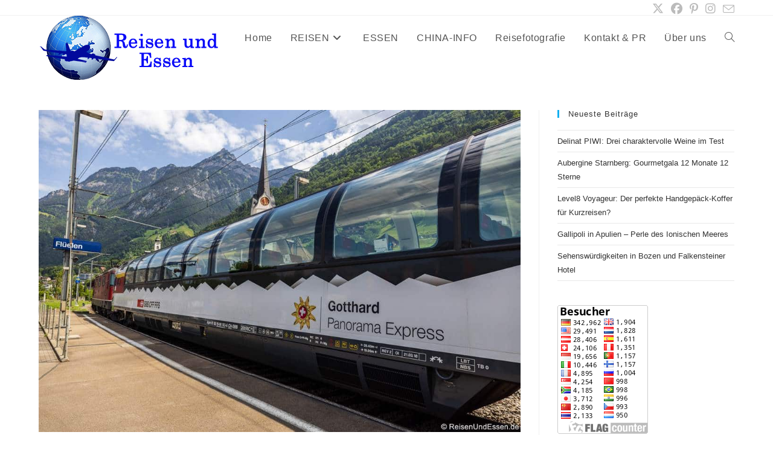

--- FILE ---
content_type: text/html; charset=UTF-8
request_url: https://reisenundessen.de/tag/schiff/
body_size: 28142
content:
<!DOCTYPE html>
<html class="html" lang="de">
<head><meta charset="UTF-8"><script>if(navigator.userAgent.match(/MSIE|Internet Explorer/i)||navigator.userAgent.match(/Trident\/7\..*?rv:11/i)){var href=document.location.href;if(!href.match(/[?&]nowprocket/)){if(href.indexOf("?")==-1){if(href.indexOf("#")==-1){document.location.href=href+"?nowprocket=1"}else{document.location.href=href.replace("#","?nowprocket=1#")}}else{if(href.indexOf("#")==-1){document.location.href=href+"&nowprocket=1"}else{document.location.href=href.replace("#","&nowprocket=1#")}}}}</script><script>(()=>{class RocketLazyLoadScripts{constructor(){this.v="2.0.4",this.userEvents=["keydown","keyup","mousedown","mouseup","mousemove","mouseover","mouseout","touchmove","touchstart","touchend","touchcancel","wheel","click","dblclick","input"],this.attributeEvents=["onblur","onclick","oncontextmenu","ondblclick","onfocus","onmousedown","onmouseenter","onmouseleave","onmousemove","onmouseout","onmouseover","onmouseup","onmousewheel","onscroll","onsubmit"]}async t(){this.i(),this.o(),/iP(ad|hone)/.test(navigator.userAgent)&&this.h(),this.u(),this.l(this),this.m(),this.k(this),this.p(this),this._(),await Promise.all([this.R(),this.L()]),this.lastBreath=Date.now(),this.S(this),this.P(),this.D(),this.O(),this.M(),await this.C(this.delayedScripts.normal),await this.C(this.delayedScripts.defer),await this.C(this.delayedScripts.async),await this.T(),await this.F(),await this.j(),await this.A(),window.dispatchEvent(new Event("rocket-allScriptsLoaded")),this.everythingLoaded=!0,this.lastTouchEnd&&await new Promise(t=>setTimeout(t,500-Date.now()+this.lastTouchEnd)),this.I(),this.H(),this.U(),this.W()}i(){this.CSPIssue=sessionStorage.getItem("rocketCSPIssue"),document.addEventListener("securitypolicyviolation",t=>{this.CSPIssue||"script-src-elem"!==t.violatedDirective||"data"!==t.blockedURI||(this.CSPIssue=!0,sessionStorage.setItem("rocketCSPIssue",!0))},{isRocket:!0})}o(){window.addEventListener("pageshow",t=>{this.persisted=t.persisted,this.realWindowLoadedFired=!0},{isRocket:!0}),window.addEventListener("pagehide",()=>{this.onFirstUserAction=null},{isRocket:!0})}h(){let t;function e(e){t=e}window.addEventListener("touchstart",e,{isRocket:!0}),window.addEventListener("touchend",function i(o){o.changedTouches[0]&&t.changedTouches[0]&&Math.abs(o.changedTouches[0].pageX-t.changedTouches[0].pageX)<10&&Math.abs(o.changedTouches[0].pageY-t.changedTouches[0].pageY)<10&&o.timeStamp-t.timeStamp<200&&(window.removeEventListener("touchstart",e,{isRocket:!0}),window.removeEventListener("touchend",i,{isRocket:!0}),"INPUT"===o.target.tagName&&"text"===o.target.type||(o.target.dispatchEvent(new TouchEvent("touchend",{target:o.target,bubbles:!0})),o.target.dispatchEvent(new MouseEvent("mouseover",{target:o.target,bubbles:!0})),o.target.dispatchEvent(new PointerEvent("click",{target:o.target,bubbles:!0,cancelable:!0,detail:1,clientX:o.changedTouches[0].clientX,clientY:o.changedTouches[0].clientY})),event.preventDefault()))},{isRocket:!0})}q(t){this.userActionTriggered||("mousemove"!==t.type||this.firstMousemoveIgnored?"keyup"===t.type||"mouseover"===t.type||"mouseout"===t.type||(this.userActionTriggered=!0,this.onFirstUserAction&&this.onFirstUserAction()):this.firstMousemoveIgnored=!0),"click"===t.type&&t.preventDefault(),t.stopPropagation(),t.stopImmediatePropagation(),"touchstart"===this.lastEvent&&"touchend"===t.type&&(this.lastTouchEnd=Date.now()),"click"===t.type&&(this.lastTouchEnd=0),this.lastEvent=t.type,t.composedPath&&t.composedPath()[0].getRootNode()instanceof ShadowRoot&&(t.rocketTarget=t.composedPath()[0]),this.savedUserEvents.push(t)}u(){this.savedUserEvents=[],this.userEventHandler=this.q.bind(this),this.userEvents.forEach(t=>window.addEventListener(t,this.userEventHandler,{passive:!1,isRocket:!0})),document.addEventListener("visibilitychange",this.userEventHandler,{isRocket:!0})}U(){this.userEvents.forEach(t=>window.removeEventListener(t,this.userEventHandler,{passive:!1,isRocket:!0})),document.removeEventListener("visibilitychange",this.userEventHandler,{isRocket:!0}),this.savedUserEvents.forEach(t=>{(t.rocketTarget||t.target).dispatchEvent(new window[t.constructor.name](t.type,t))})}m(){const t="return false",e=Array.from(this.attributeEvents,t=>"data-rocket-"+t),i="["+this.attributeEvents.join("],[")+"]",o="[data-rocket-"+this.attributeEvents.join("],[data-rocket-")+"]",s=(e,i,o)=>{o&&o!==t&&(e.setAttribute("data-rocket-"+i,o),e["rocket"+i]=new Function("event",o),e.setAttribute(i,t))};new MutationObserver(t=>{for(const n of t)"attributes"===n.type&&(n.attributeName.startsWith("data-rocket-")||this.everythingLoaded?n.attributeName.startsWith("data-rocket-")&&this.everythingLoaded&&this.N(n.target,n.attributeName.substring(12)):s(n.target,n.attributeName,n.target.getAttribute(n.attributeName))),"childList"===n.type&&n.addedNodes.forEach(t=>{if(t.nodeType===Node.ELEMENT_NODE)if(this.everythingLoaded)for(const i of[t,...t.querySelectorAll(o)])for(const t of i.getAttributeNames())e.includes(t)&&this.N(i,t.substring(12));else for(const e of[t,...t.querySelectorAll(i)])for(const t of e.getAttributeNames())this.attributeEvents.includes(t)&&s(e,t,e.getAttribute(t))})}).observe(document,{subtree:!0,childList:!0,attributeFilter:[...this.attributeEvents,...e]})}I(){this.attributeEvents.forEach(t=>{document.querySelectorAll("[data-rocket-"+t+"]").forEach(e=>{this.N(e,t)})})}N(t,e){const i=t.getAttribute("data-rocket-"+e);i&&(t.setAttribute(e,i),t.removeAttribute("data-rocket-"+e))}k(t){Object.defineProperty(HTMLElement.prototype,"onclick",{get(){return this.rocketonclick||null},set(e){this.rocketonclick=e,this.setAttribute(t.everythingLoaded?"onclick":"data-rocket-onclick","this.rocketonclick(event)")}})}S(t){function e(e,i){let o=e[i];e[i]=null,Object.defineProperty(e,i,{get:()=>o,set(s){t.everythingLoaded?o=s:e["rocket"+i]=o=s}})}e(document,"onreadystatechange"),e(window,"onload"),e(window,"onpageshow");try{Object.defineProperty(document,"readyState",{get:()=>t.rocketReadyState,set(e){t.rocketReadyState=e},configurable:!0}),document.readyState="loading"}catch(t){console.log("WPRocket DJE readyState conflict, bypassing")}}l(t){this.originalAddEventListener=EventTarget.prototype.addEventListener,this.originalRemoveEventListener=EventTarget.prototype.removeEventListener,this.savedEventListeners=[],EventTarget.prototype.addEventListener=function(e,i,o){o&&o.isRocket||!t.B(e,this)&&!t.userEvents.includes(e)||t.B(e,this)&&!t.userActionTriggered||e.startsWith("rocket-")||t.everythingLoaded?t.originalAddEventListener.call(this,e,i,o):(t.savedEventListeners.push({target:this,remove:!1,type:e,func:i,options:o}),"mouseenter"!==e&&"mouseleave"!==e||t.originalAddEventListener.call(this,e,t.savedUserEvents.push,o))},EventTarget.prototype.removeEventListener=function(e,i,o){o&&o.isRocket||!t.B(e,this)&&!t.userEvents.includes(e)||t.B(e,this)&&!t.userActionTriggered||e.startsWith("rocket-")||t.everythingLoaded?t.originalRemoveEventListener.call(this,e,i,o):t.savedEventListeners.push({target:this,remove:!0,type:e,func:i,options:o})}}J(t,e){this.savedEventListeners=this.savedEventListeners.filter(i=>{let o=i.type,s=i.target||window;return e!==o||t!==s||(this.B(o,s)&&(i.type="rocket-"+o),this.$(i),!1)})}H(){EventTarget.prototype.addEventListener=this.originalAddEventListener,EventTarget.prototype.removeEventListener=this.originalRemoveEventListener,this.savedEventListeners.forEach(t=>this.$(t))}$(t){t.remove?this.originalRemoveEventListener.call(t.target,t.type,t.func,t.options):this.originalAddEventListener.call(t.target,t.type,t.func,t.options)}p(t){let e;function i(e){return t.everythingLoaded?e:e.split(" ").map(t=>"load"===t||t.startsWith("load.")?"rocket-jquery-load":t).join(" ")}function o(o){function s(e){const s=o.fn[e];o.fn[e]=o.fn.init.prototype[e]=function(){return this[0]===window&&t.userActionTriggered&&("string"==typeof arguments[0]||arguments[0]instanceof String?arguments[0]=i(arguments[0]):"object"==typeof arguments[0]&&Object.keys(arguments[0]).forEach(t=>{const e=arguments[0][t];delete arguments[0][t],arguments[0][i(t)]=e})),s.apply(this,arguments),this}}if(o&&o.fn&&!t.allJQueries.includes(o)){const e={DOMContentLoaded:[],"rocket-DOMContentLoaded":[]};for(const t in e)document.addEventListener(t,()=>{e[t].forEach(t=>t())},{isRocket:!0});o.fn.ready=o.fn.init.prototype.ready=function(i){function s(){parseInt(o.fn.jquery)>2?setTimeout(()=>i.bind(document)(o)):i.bind(document)(o)}return"function"==typeof i&&(t.realDomReadyFired?!t.userActionTriggered||t.fauxDomReadyFired?s():e["rocket-DOMContentLoaded"].push(s):e.DOMContentLoaded.push(s)),o([])},s("on"),s("one"),s("off"),t.allJQueries.push(o)}e=o}t.allJQueries=[],o(window.jQuery),Object.defineProperty(window,"jQuery",{get:()=>e,set(t){o(t)}})}P(){const t=new Map;document.write=document.writeln=function(e){const i=document.currentScript,o=document.createRange(),s=i.parentElement;let n=t.get(i);void 0===n&&(n=i.nextSibling,t.set(i,n));const c=document.createDocumentFragment();o.setStart(c,0),c.appendChild(o.createContextualFragment(e)),s.insertBefore(c,n)}}async R(){return new Promise(t=>{this.userActionTriggered?t():this.onFirstUserAction=t})}async L(){return new Promise(t=>{document.addEventListener("DOMContentLoaded",()=>{this.realDomReadyFired=!0,t()},{isRocket:!0})})}async j(){return this.realWindowLoadedFired?Promise.resolve():new Promise(t=>{window.addEventListener("load",t,{isRocket:!0})})}M(){this.pendingScripts=[];this.scriptsMutationObserver=new MutationObserver(t=>{for(const e of t)e.addedNodes.forEach(t=>{"SCRIPT"!==t.tagName||t.noModule||t.isWPRocket||this.pendingScripts.push({script:t,promise:new Promise(e=>{const i=()=>{const i=this.pendingScripts.findIndex(e=>e.script===t);i>=0&&this.pendingScripts.splice(i,1),e()};t.addEventListener("load",i,{isRocket:!0}),t.addEventListener("error",i,{isRocket:!0}),setTimeout(i,1e3)})})})}),this.scriptsMutationObserver.observe(document,{childList:!0,subtree:!0})}async F(){await this.X(),this.pendingScripts.length?(await this.pendingScripts[0].promise,await this.F()):this.scriptsMutationObserver.disconnect()}D(){this.delayedScripts={normal:[],async:[],defer:[]},document.querySelectorAll("script[type$=rocketlazyloadscript]").forEach(t=>{t.hasAttribute("data-rocket-src")?t.hasAttribute("async")&&!1!==t.async?this.delayedScripts.async.push(t):t.hasAttribute("defer")&&!1!==t.defer||"module"===t.getAttribute("data-rocket-type")?this.delayedScripts.defer.push(t):this.delayedScripts.normal.push(t):this.delayedScripts.normal.push(t)})}async _(){await this.L();let t=[];document.querySelectorAll("script[type$=rocketlazyloadscript][data-rocket-src]").forEach(e=>{let i=e.getAttribute("data-rocket-src");if(i&&!i.startsWith("data:")){i.startsWith("//")&&(i=location.protocol+i);try{const o=new URL(i).origin;o!==location.origin&&t.push({src:o,crossOrigin:e.crossOrigin||"module"===e.getAttribute("data-rocket-type")})}catch(t){}}}),t=[...new Map(t.map(t=>[JSON.stringify(t),t])).values()],this.Y(t,"preconnect")}async G(t){if(await this.K(),!0!==t.noModule||!("noModule"in HTMLScriptElement.prototype))return new Promise(e=>{let i;function o(){(i||t).setAttribute("data-rocket-status","executed"),e()}try{if(navigator.userAgent.includes("Firefox/")||""===navigator.vendor||this.CSPIssue)i=document.createElement("script"),[...t.attributes].forEach(t=>{let e=t.nodeName;"type"!==e&&("data-rocket-type"===e&&(e="type"),"data-rocket-src"===e&&(e="src"),i.setAttribute(e,t.nodeValue))}),t.text&&(i.text=t.text),t.nonce&&(i.nonce=t.nonce),i.hasAttribute("src")?(i.addEventListener("load",o,{isRocket:!0}),i.addEventListener("error",()=>{i.setAttribute("data-rocket-status","failed-network"),e()},{isRocket:!0}),setTimeout(()=>{i.isConnected||e()},1)):(i.text=t.text,o()),i.isWPRocket=!0,t.parentNode.replaceChild(i,t);else{const i=t.getAttribute("data-rocket-type"),s=t.getAttribute("data-rocket-src");i?(t.type=i,t.removeAttribute("data-rocket-type")):t.removeAttribute("type"),t.addEventListener("load",o,{isRocket:!0}),t.addEventListener("error",i=>{this.CSPIssue&&i.target.src.startsWith("data:")?(console.log("WPRocket: CSP fallback activated"),t.removeAttribute("src"),this.G(t).then(e)):(t.setAttribute("data-rocket-status","failed-network"),e())},{isRocket:!0}),s?(t.fetchPriority="high",t.removeAttribute("data-rocket-src"),t.src=s):t.src="data:text/javascript;base64,"+window.btoa(unescape(encodeURIComponent(t.text)))}}catch(i){t.setAttribute("data-rocket-status","failed-transform"),e()}});t.setAttribute("data-rocket-status","skipped")}async C(t){const e=t.shift();return e?(e.isConnected&&await this.G(e),this.C(t)):Promise.resolve()}O(){this.Y([...this.delayedScripts.normal,...this.delayedScripts.defer,...this.delayedScripts.async],"preload")}Y(t,e){this.trash=this.trash||[];let i=!0;var o=document.createDocumentFragment();t.forEach(t=>{const s=t.getAttribute&&t.getAttribute("data-rocket-src")||t.src;if(s&&!s.startsWith("data:")){const n=document.createElement("link");n.href=s,n.rel=e,"preconnect"!==e&&(n.as="script",n.fetchPriority=i?"high":"low"),t.getAttribute&&"module"===t.getAttribute("data-rocket-type")&&(n.crossOrigin=!0),t.crossOrigin&&(n.crossOrigin=t.crossOrigin),t.integrity&&(n.integrity=t.integrity),t.nonce&&(n.nonce=t.nonce),o.appendChild(n),this.trash.push(n),i=!1}}),document.head.appendChild(o)}W(){this.trash.forEach(t=>t.remove())}async T(){try{document.readyState="interactive"}catch(t){}this.fauxDomReadyFired=!0;try{await this.K(),this.J(document,"readystatechange"),document.dispatchEvent(new Event("rocket-readystatechange")),await this.K(),document.rocketonreadystatechange&&document.rocketonreadystatechange(),await this.K(),this.J(document,"DOMContentLoaded"),document.dispatchEvent(new Event("rocket-DOMContentLoaded")),await this.K(),this.J(window,"DOMContentLoaded"),window.dispatchEvent(new Event("rocket-DOMContentLoaded"))}catch(t){console.error(t)}}async A(){try{document.readyState="complete"}catch(t){}try{await this.K(),this.J(document,"readystatechange"),document.dispatchEvent(new Event("rocket-readystatechange")),await this.K(),document.rocketonreadystatechange&&document.rocketonreadystatechange(),await this.K(),this.J(window,"load"),window.dispatchEvent(new Event("rocket-load")),await this.K(),window.rocketonload&&window.rocketonload(),await this.K(),this.allJQueries.forEach(t=>t(window).trigger("rocket-jquery-load")),await this.K(),this.J(window,"pageshow");const t=new Event("rocket-pageshow");t.persisted=this.persisted,window.dispatchEvent(t),await this.K(),window.rocketonpageshow&&window.rocketonpageshow({persisted:this.persisted})}catch(t){console.error(t)}}async K(){Date.now()-this.lastBreath>45&&(await this.X(),this.lastBreath=Date.now())}async X(){return document.hidden?new Promise(t=>setTimeout(t)):new Promise(t=>requestAnimationFrame(t))}B(t,e){return e===document&&"readystatechange"===t||(e===document&&"DOMContentLoaded"===t||(e===window&&"DOMContentLoaded"===t||(e===window&&"load"===t||e===window&&"pageshow"===t)))}static run(){(new RocketLazyLoadScripts).t()}}RocketLazyLoadScripts.run()})();</script>
	
	<link rel="profile" href="https://gmpg.org/xfn/11">

	<meta name='robots' content='noindex, follow' />
	<style>img:is([sizes="auto" i], [sizes^="auto," i]) { contain-intrinsic-size: 3000px 1500px }</style>
	<meta name="viewport" content="width=device-width, initial-scale=1">
	<!-- This site is optimized with the Yoast SEO plugin v26.5 - https://yoast.com/wordpress/plugins/seo/ -->
	<title>Schiff Archive - Reisen und Essen</title>
	<meta property="og:locale" content="de_DE" />
	<meta property="og:type" content="article" />
	<meta property="og:title" content="Schiff Archive - Reisen und Essen" />
	<meta property="og:url" content="https://reisenundessen.de/tag/schiff/" />
	<meta property="og:site_name" content="Reisen und Essen" />
	<meta name="twitter:card" content="summary_large_image" />
	<meta name="twitter:site" content="@reisenundessen" />
	<!-- / Yoast SEO plugin. -->


<link rel='dns-prefetch' href='//secure.gravatar.com' />
<link rel='dns-prefetch' href='//www.googletagmanager.com' />
<link rel='dns-prefetch' href='//stats.wp.com' />

<link rel="alternate" type="application/rss+xml" title="Reisen und Essen &raquo; Feed" href="https://reisenundessen.de/feed/" />
<link rel="alternate" type="application/rss+xml" title="Reisen und Essen &raquo; Kommentar-Feed" href="https://reisenundessen.de/comments/feed/" />
<link rel="alternate" type="application/rss+xml" title="Reisen und Essen &raquo; Schlagwort-Feed zu Schiff" href="https://reisenundessen.de/tag/schiff/feed/" />
<style id='wp-emoji-styles-inline-css'>

	img.wp-smiley, img.emoji {
		display: inline !important;
		border: none !important;
		box-shadow: none !important;
		height: 1em !important;
		width: 1em !important;
		margin: 0 0.07em !important;
		vertical-align: -0.1em !important;
		background: none !important;
		padding: 0 !important;
	}
</style>
<link rel='stylesheet' id='wp-block-library-css' href='https://reisenundessen.de/wordpress/wp-includes/css/dist/block-library/style.min.css?ver=6.8.3' media='all' />
<style id='wp-block-library-theme-inline-css'>
.wp-block-audio :where(figcaption){color:#555;font-size:13px;text-align:center}.is-dark-theme .wp-block-audio :where(figcaption){color:#ffffffa6}.wp-block-audio{margin:0 0 1em}.wp-block-code{border:1px solid #ccc;border-radius:4px;font-family:Menlo,Consolas,monaco,monospace;padding:.8em 1em}.wp-block-embed :where(figcaption){color:#555;font-size:13px;text-align:center}.is-dark-theme .wp-block-embed :where(figcaption){color:#ffffffa6}.wp-block-embed{margin:0 0 1em}.blocks-gallery-caption{color:#555;font-size:13px;text-align:center}.is-dark-theme .blocks-gallery-caption{color:#ffffffa6}:root :where(.wp-block-image figcaption){color:#555;font-size:13px;text-align:center}.is-dark-theme :root :where(.wp-block-image figcaption){color:#ffffffa6}.wp-block-image{margin:0 0 1em}.wp-block-pullquote{border-bottom:4px solid;border-top:4px solid;color:currentColor;margin-bottom:1.75em}.wp-block-pullquote cite,.wp-block-pullquote footer,.wp-block-pullquote__citation{color:currentColor;font-size:.8125em;font-style:normal;text-transform:uppercase}.wp-block-quote{border-left:.25em solid;margin:0 0 1.75em;padding-left:1em}.wp-block-quote cite,.wp-block-quote footer{color:currentColor;font-size:.8125em;font-style:normal;position:relative}.wp-block-quote:where(.has-text-align-right){border-left:none;border-right:.25em solid;padding-left:0;padding-right:1em}.wp-block-quote:where(.has-text-align-center){border:none;padding-left:0}.wp-block-quote.is-large,.wp-block-quote.is-style-large,.wp-block-quote:where(.is-style-plain){border:none}.wp-block-search .wp-block-search__label{font-weight:700}.wp-block-search__button{border:1px solid #ccc;padding:.375em .625em}:where(.wp-block-group.has-background){padding:1.25em 2.375em}.wp-block-separator.has-css-opacity{opacity:.4}.wp-block-separator{border:none;border-bottom:2px solid;margin-left:auto;margin-right:auto}.wp-block-separator.has-alpha-channel-opacity{opacity:1}.wp-block-separator:not(.is-style-wide):not(.is-style-dots){width:100px}.wp-block-separator.has-background:not(.is-style-dots){border-bottom:none;height:1px}.wp-block-separator.has-background:not(.is-style-wide):not(.is-style-dots){height:2px}.wp-block-table{margin:0 0 1em}.wp-block-table td,.wp-block-table th{word-break:normal}.wp-block-table :where(figcaption){color:#555;font-size:13px;text-align:center}.is-dark-theme .wp-block-table :where(figcaption){color:#ffffffa6}.wp-block-video :where(figcaption){color:#555;font-size:13px;text-align:center}.is-dark-theme .wp-block-video :where(figcaption){color:#ffffffa6}.wp-block-video{margin:0 0 1em}:root :where(.wp-block-template-part.has-background){margin-bottom:0;margin-top:0;padding:1.25em 2.375em}
</style>
<style id='classic-theme-styles-inline-css'>
/*! This file is auto-generated */
.wp-block-button__link{color:#fff;background-color:#32373c;border-radius:9999px;box-shadow:none;text-decoration:none;padding:calc(.667em + 2px) calc(1.333em + 2px);font-size:1.125em}.wp-block-file__button{background:#32373c;color:#fff;text-decoration:none}
</style>
<link rel='stylesheet' id='mediaelement-css' href='https://reisenundessen.de/wordpress/wp-includes/js/mediaelement/mediaelementplayer-legacy.min.css?ver=4.2.17' media='all' />
<link rel='stylesheet' id='wp-mediaelement-css' href='https://reisenundessen.de/wordpress/wp-includes/js/mediaelement/wp-mediaelement.min.css?ver=6.8.3' media='all' />
<style id='jetpack-sharing-buttons-style-inline-css'>
.jetpack-sharing-buttons__services-list{display:flex;flex-direction:row;flex-wrap:wrap;gap:0;list-style-type:none;margin:5px;padding:0}.jetpack-sharing-buttons__services-list.has-small-icon-size{font-size:12px}.jetpack-sharing-buttons__services-list.has-normal-icon-size{font-size:16px}.jetpack-sharing-buttons__services-list.has-large-icon-size{font-size:24px}.jetpack-sharing-buttons__services-list.has-huge-icon-size{font-size:36px}@media print{.jetpack-sharing-buttons__services-list{display:none!important}}.editor-styles-wrapper .wp-block-jetpack-sharing-buttons{gap:0;padding-inline-start:0}ul.jetpack-sharing-buttons__services-list.has-background{padding:1.25em 2.375em}
</style>
<style id='global-styles-inline-css'>
:root{--wp--preset--aspect-ratio--square: 1;--wp--preset--aspect-ratio--4-3: 4/3;--wp--preset--aspect-ratio--3-4: 3/4;--wp--preset--aspect-ratio--3-2: 3/2;--wp--preset--aspect-ratio--2-3: 2/3;--wp--preset--aspect-ratio--16-9: 16/9;--wp--preset--aspect-ratio--9-16: 9/16;--wp--preset--color--black: #000000;--wp--preset--color--cyan-bluish-gray: #abb8c3;--wp--preset--color--white: #ffffff;--wp--preset--color--pale-pink: #f78da7;--wp--preset--color--vivid-red: #cf2e2e;--wp--preset--color--luminous-vivid-orange: #ff6900;--wp--preset--color--luminous-vivid-amber: #fcb900;--wp--preset--color--light-green-cyan: #7bdcb5;--wp--preset--color--vivid-green-cyan: #00d084;--wp--preset--color--pale-cyan-blue: #8ed1fc;--wp--preset--color--vivid-cyan-blue: #0693e3;--wp--preset--color--vivid-purple: #9b51e0;--wp--preset--gradient--vivid-cyan-blue-to-vivid-purple: linear-gradient(135deg,rgba(6,147,227,1) 0%,rgb(155,81,224) 100%);--wp--preset--gradient--light-green-cyan-to-vivid-green-cyan: linear-gradient(135deg,rgb(122,220,180) 0%,rgb(0,208,130) 100%);--wp--preset--gradient--luminous-vivid-amber-to-luminous-vivid-orange: linear-gradient(135deg,rgba(252,185,0,1) 0%,rgba(255,105,0,1) 100%);--wp--preset--gradient--luminous-vivid-orange-to-vivid-red: linear-gradient(135deg,rgba(255,105,0,1) 0%,rgb(207,46,46) 100%);--wp--preset--gradient--very-light-gray-to-cyan-bluish-gray: linear-gradient(135deg,rgb(238,238,238) 0%,rgb(169,184,195) 100%);--wp--preset--gradient--cool-to-warm-spectrum: linear-gradient(135deg,rgb(74,234,220) 0%,rgb(151,120,209) 20%,rgb(207,42,186) 40%,rgb(238,44,130) 60%,rgb(251,105,98) 80%,rgb(254,248,76) 100%);--wp--preset--gradient--blush-light-purple: linear-gradient(135deg,rgb(255,206,236) 0%,rgb(152,150,240) 100%);--wp--preset--gradient--blush-bordeaux: linear-gradient(135deg,rgb(254,205,165) 0%,rgb(254,45,45) 50%,rgb(107,0,62) 100%);--wp--preset--gradient--luminous-dusk: linear-gradient(135deg,rgb(255,203,112) 0%,rgb(199,81,192) 50%,rgb(65,88,208) 100%);--wp--preset--gradient--pale-ocean: linear-gradient(135deg,rgb(255,245,203) 0%,rgb(182,227,212) 50%,rgb(51,167,181) 100%);--wp--preset--gradient--electric-grass: linear-gradient(135deg,rgb(202,248,128) 0%,rgb(113,206,126) 100%);--wp--preset--gradient--midnight: linear-gradient(135deg,rgb(2,3,129) 0%,rgb(40,116,252) 100%);--wp--preset--font-size--small: 13px;--wp--preset--font-size--medium: 20px;--wp--preset--font-size--large: 36px;--wp--preset--font-size--x-large: 42px;--wp--preset--spacing--20: 0.44rem;--wp--preset--spacing--30: 0.67rem;--wp--preset--spacing--40: 1rem;--wp--preset--spacing--50: 1.5rem;--wp--preset--spacing--60: 2.25rem;--wp--preset--spacing--70: 3.38rem;--wp--preset--spacing--80: 5.06rem;--wp--preset--shadow--natural: 6px 6px 9px rgba(0, 0, 0, 0.2);--wp--preset--shadow--deep: 12px 12px 50px rgba(0, 0, 0, 0.4);--wp--preset--shadow--sharp: 6px 6px 0px rgba(0, 0, 0, 0.2);--wp--preset--shadow--outlined: 6px 6px 0px -3px rgba(255, 255, 255, 1), 6px 6px rgba(0, 0, 0, 1);--wp--preset--shadow--crisp: 6px 6px 0px rgba(0, 0, 0, 1);}:where(.is-layout-flex){gap: 0.5em;}:where(.is-layout-grid){gap: 0.5em;}body .is-layout-flex{display: flex;}.is-layout-flex{flex-wrap: wrap;align-items: center;}.is-layout-flex > :is(*, div){margin: 0;}body .is-layout-grid{display: grid;}.is-layout-grid > :is(*, div){margin: 0;}:where(.wp-block-columns.is-layout-flex){gap: 2em;}:where(.wp-block-columns.is-layout-grid){gap: 2em;}:where(.wp-block-post-template.is-layout-flex){gap: 1.25em;}:where(.wp-block-post-template.is-layout-grid){gap: 1.25em;}.has-black-color{color: var(--wp--preset--color--black) !important;}.has-cyan-bluish-gray-color{color: var(--wp--preset--color--cyan-bluish-gray) !important;}.has-white-color{color: var(--wp--preset--color--white) !important;}.has-pale-pink-color{color: var(--wp--preset--color--pale-pink) !important;}.has-vivid-red-color{color: var(--wp--preset--color--vivid-red) !important;}.has-luminous-vivid-orange-color{color: var(--wp--preset--color--luminous-vivid-orange) !important;}.has-luminous-vivid-amber-color{color: var(--wp--preset--color--luminous-vivid-amber) !important;}.has-light-green-cyan-color{color: var(--wp--preset--color--light-green-cyan) !important;}.has-vivid-green-cyan-color{color: var(--wp--preset--color--vivid-green-cyan) !important;}.has-pale-cyan-blue-color{color: var(--wp--preset--color--pale-cyan-blue) !important;}.has-vivid-cyan-blue-color{color: var(--wp--preset--color--vivid-cyan-blue) !important;}.has-vivid-purple-color{color: var(--wp--preset--color--vivid-purple) !important;}.has-black-background-color{background-color: var(--wp--preset--color--black) !important;}.has-cyan-bluish-gray-background-color{background-color: var(--wp--preset--color--cyan-bluish-gray) !important;}.has-white-background-color{background-color: var(--wp--preset--color--white) !important;}.has-pale-pink-background-color{background-color: var(--wp--preset--color--pale-pink) !important;}.has-vivid-red-background-color{background-color: var(--wp--preset--color--vivid-red) !important;}.has-luminous-vivid-orange-background-color{background-color: var(--wp--preset--color--luminous-vivid-orange) !important;}.has-luminous-vivid-amber-background-color{background-color: var(--wp--preset--color--luminous-vivid-amber) !important;}.has-light-green-cyan-background-color{background-color: var(--wp--preset--color--light-green-cyan) !important;}.has-vivid-green-cyan-background-color{background-color: var(--wp--preset--color--vivid-green-cyan) !important;}.has-pale-cyan-blue-background-color{background-color: var(--wp--preset--color--pale-cyan-blue) !important;}.has-vivid-cyan-blue-background-color{background-color: var(--wp--preset--color--vivid-cyan-blue) !important;}.has-vivid-purple-background-color{background-color: var(--wp--preset--color--vivid-purple) !important;}.has-black-border-color{border-color: var(--wp--preset--color--black) !important;}.has-cyan-bluish-gray-border-color{border-color: var(--wp--preset--color--cyan-bluish-gray) !important;}.has-white-border-color{border-color: var(--wp--preset--color--white) !important;}.has-pale-pink-border-color{border-color: var(--wp--preset--color--pale-pink) !important;}.has-vivid-red-border-color{border-color: var(--wp--preset--color--vivid-red) !important;}.has-luminous-vivid-orange-border-color{border-color: var(--wp--preset--color--luminous-vivid-orange) !important;}.has-luminous-vivid-amber-border-color{border-color: var(--wp--preset--color--luminous-vivid-amber) !important;}.has-light-green-cyan-border-color{border-color: var(--wp--preset--color--light-green-cyan) !important;}.has-vivid-green-cyan-border-color{border-color: var(--wp--preset--color--vivid-green-cyan) !important;}.has-pale-cyan-blue-border-color{border-color: var(--wp--preset--color--pale-cyan-blue) !important;}.has-vivid-cyan-blue-border-color{border-color: var(--wp--preset--color--vivid-cyan-blue) !important;}.has-vivid-purple-border-color{border-color: var(--wp--preset--color--vivid-purple) !important;}.has-vivid-cyan-blue-to-vivid-purple-gradient-background{background: var(--wp--preset--gradient--vivid-cyan-blue-to-vivid-purple) !important;}.has-light-green-cyan-to-vivid-green-cyan-gradient-background{background: var(--wp--preset--gradient--light-green-cyan-to-vivid-green-cyan) !important;}.has-luminous-vivid-amber-to-luminous-vivid-orange-gradient-background{background: var(--wp--preset--gradient--luminous-vivid-amber-to-luminous-vivid-orange) !important;}.has-luminous-vivid-orange-to-vivid-red-gradient-background{background: var(--wp--preset--gradient--luminous-vivid-orange-to-vivid-red) !important;}.has-very-light-gray-to-cyan-bluish-gray-gradient-background{background: var(--wp--preset--gradient--very-light-gray-to-cyan-bluish-gray) !important;}.has-cool-to-warm-spectrum-gradient-background{background: var(--wp--preset--gradient--cool-to-warm-spectrum) !important;}.has-blush-light-purple-gradient-background{background: var(--wp--preset--gradient--blush-light-purple) !important;}.has-blush-bordeaux-gradient-background{background: var(--wp--preset--gradient--blush-bordeaux) !important;}.has-luminous-dusk-gradient-background{background: var(--wp--preset--gradient--luminous-dusk) !important;}.has-pale-ocean-gradient-background{background: var(--wp--preset--gradient--pale-ocean) !important;}.has-electric-grass-gradient-background{background: var(--wp--preset--gradient--electric-grass) !important;}.has-midnight-gradient-background{background: var(--wp--preset--gradient--midnight) !important;}.has-small-font-size{font-size: var(--wp--preset--font-size--small) !important;}.has-medium-font-size{font-size: var(--wp--preset--font-size--medium) !important;}.has-large-font-size{font-size: var(--wp--preset--font-size--large) !important;}.has-x-large-font-size{font-size: var(--wp--preset--font-size--x-large) !important;}
:where(.wp-block-post-template.is-layout-flex){gap: 1.25em;}:where(.wp-block-post-template.is-layout-grid){gap: 1.25em;}
:where(.wp-block-columns.is-layout-flex){gap: 2em;}:where(.wp-block-columns.is-layout-grid){gap: 2em;}
:root :where(.wp-block-pullquote){font-size: 1.5em;line-height: 1.6;}
</style>
<link rel='stylesheet' id='toc-screen-css' href='https://reisenundessen.de/wordpress/wp-content/plugins/table-of-contents-plus/screen.min.css?ver=2411.1' media='all' />
<link data-minify="1" rel='stylesheet' id='widgetopts-styles-css' href='https://reisenundessen.de/wordpress/wp-content/cache/min/1/wordpress/wp-content/plugins/widget-options/assets/css/widget-options.css?ver=1769320870' media='all' />
<link data-minify="1" rel='stylesheet' id='font-awesome-css' href='https://reisenundessen.de/wordpress/wp-content/cache/min/1/wordpress/wp-content/themes/oceanwp/assets/fonts/fontawesome/css/all.min.css?ver=1769320870' media='all' />
<link data-minify="1" rel='stylesheet' id='simple-line-icons-css' href='https://reisenundessen.de/wordpress/wp-content/cache/min/1/wordpress/wp-content/themes/oceanwp/assets/css/third/simple-line-icons.min.css?ver=1769320870' media='all' />
<link rel='stylesheet' id='oceanwp-style-css' href='https://reisenundessen.de/wordpress/wp-content/themes/oceanwp/assets/css/style.min.css?ver=4.1.4' media='all' />
<link data-minify="1" rel='stylesheet' id='rvm_jvectormap_css-css' href='https://reisenundessen.de/wordpress/wp-content/cache/min/1/wordpress/wp-content/plugins/responsive-vector-maps/css/jquery-jvectormap-2.0.4.css?ver=1769320870' media='all' />
<link data-minify="1" rel='stylesheet' id='rvm_general_css-css' href='https://reisenundessen.de/wordpress/wp-content/cache/min/1/wordpress/wp-content/plugins/responsive-vector-maps/css/rvm_general.css?ver=1769320870' media='all' />
<link data-minify="1" rel='stylesheet' id='wpgdprc-front-css-css' href='https://reisenundessen.de/wordpress/wp-content/cache/min/1/wordpress/wp-content/plugins/wp-gdpr-compliance/Assets/css/front.css?ver=1769320870' media='all' />
<style id='wpgdprc-front-css-inline-css'>
:root{--wp-gdpr--bar--background-color: #000000;--wp-gdpr--bar--color: #ffffff;--wp-gdpr--button--background-color: #000000;--wp-gdpr--button--background-color--darken: #000000;--wp-gdpr--button--color: #ffffff;}
</style>
<link data-minify="1" rel='stylesheet' id='oe-widgets-style-css' href='https://reisenundessen.de/wordpress/wp-content/cache/min/1/wordpress/wp-content/plugins/ocean-extra/assets/css/widgets.css?ver=1769320870' media='all' />
<script type="rocketlazyloadscript" data-rocket-src="https://reisenundessen.de/wordpress/wp-includes/js/jquery/jquery.min.js?ver=3.7.1" id="jquery-core-js" data-rocket-defer defer></script>
<script type="rocketlazyloadscript" data-rocket-src="https://reisenundessen.de/wordpress/wp-includes/js/jquery/jquery-migrate.min.js?ver=3.4.1" id="jquery-migrate-js" data-rocket-defer defer></script>
<script type="rocketlazyloadscript" data-rocket-src="https://reisenundessen.de/wordpress/wp-content/plugins/responsive-vector-maps/js/regions-data/jquery-jvectormap-2.0.3.min.js?ver=2.0.3" id="rvm_jquery-jvectormap-js-js" data-rocket-defer defer></script>

<!-- Google Tag (gtac.js) durch Site-Kit hinzugefügt -->
<!-- Von Site Kit hinzugefügtes Google-Analytics-Snippet -->
<script type="rocketlazyloadscript" data-rocket-src="https://www.googletagmanager.com/gtag/js?id=G-GXLJ7ZG542" id="google_gtagjs-js" async></script>
<script type="rocketlazyloadscript" id="google_gtagjs-js-after">
window.dataLayer = window.dataLayer || [];function gtag(){dataLayer.push(arguments);}
gtag("set","linker",{"domains":["reisenundessen.de"]});
gtag("js", new Date());
gtag("set", "developer_id.dZTNiMT", true);
gtag("config", "G-GXLJ7ZG542");
</script>
<script id="wpgdprc-front-js-js-extra">
var wpgdprcFront = {"ajaxUrl":"https:\/\/reisenundessen.de\/wordpress\/wp-admin\/admin-ajax.php","ajaxNonce":"3ec28695c0","ajaxArg":"security","pluginPrefix":"wpgdprc","blogId":"1","isMultiSite":"","locale":"de_DE","showSignUpModal":"","showFormModal":"","cookieName":"wpgdprc-consent","consentVersion":"","path":"\/","prefix":"wpgdprc"};
</script>
<script type="rocketlazyloadscript" data-rocket-src="https://reisenundessen.de/wordpress/wp-content/plugins/wp-gdpr-compliance/Assets/js/front.min.js?ver=1706811112" id="wpgdprc-front-js-js" data-rocket-defer defer></script>
<script id="ajax-test-js-extra">
var the_ajax_script = {"ajaxurl":"https:\/\/reisenundessen.de\/wordpress\/wp-admin\/admin-ajax.php"};
</script>
<script type="rocketlazyloadscript" data-rocket-src="https://reisenundessen.de/wordpress/wp-content/plugins/google-site-verification-using-meta-tag//verification.js?ver=6.8.3" id="ajax-test-js" data-rocket-defer defer></script>
<link rel="https://api.w.org/" href="https://reisenundessen.de/wp-json/" /><link rel="alternate" title="JSON" type="application/json" href="https://reisenundessen.de/wp-json/wp/v2/tags/823" /><link rel="EditURI" type="application/rsd+xml" title="RSD" href="https://reisenundessen.de/wordpress/xmlrpc.php?rsd" />
<meta name="generator" content="WordPress 6.8.3" />
<meta name="generator" content="Site Kit by Google 1.167.0" /><script type="rocketlazyloadscript">
  (function (s, t, a, y, twenty, two) {
    s.Stay22 = s.Stay22 || {};
    s.Stay22.params = { lmaID: '6849dd3e754c037da4e50305' };
    twenty = t.createElement(a);
    two = t.getElementsByTagName(a)[0];
    twenty.async = 1;
    twenty.src = y;
    two.parentNode.insertBefore(twenty, two);
  })(window, document, 'script', 'https://scripts.stay22.com/letmeallez.js');
</script>


<meta name="msvalidate.01" content="A25983A595B388307A83812F2CF0A55D" />

<!-- This site is optimized with the Schema plugin v1.7.9.6 - https://schema.press -->
<script type="application/ld+json">[{"@context":"http:\/\/schema.org\/","@type":"WPHeader","url":"","headline":"Schlagwort: Schiff","description":""},{"@context":"http:\/\/schema.org\/","@type":"WPFooter","url":"","headline":"Schlagwort: Schiff","description":""}]</script>



<!-- This site is optimized with the Schema plugin v1.7.9.6 - https://schema.press -->
<script type="application/ld+json">{"@context":"https:\/\/schema.org\/","@type":"CollectionPage","headline":"Schiff Tag","description":"","url":"https:\/\/reisenundessen.de\/tag\/alpen\/","sameAs":[],"hasPart":[{"@context":"https:\/\/schema.org\/","@type":"BlogPosting","mainEntityOfPage":{"@type":"WebPage","@id":"https:\/\/reisenundessen.de\/gotthard-panorama-express-von-lugano-nach-luzern\/"},"url":"https:\/\/reisenundessen.de\/gotthard-panorama-express-von-lugano-nach-luzern\/","headline":"Mit dem Gotthard Panorama Express von Lugano nach Luzern","datePublished":"2023-07-02T08:49:05+02:00","dateModified":"2025-03-02T18:32:50+01:00","publisher":{"@type":"Organization","@id":"https:\/\/reisenundessen.de\/#organization","name":"Reisen und Essen","logo":{"@type":"ImageObject","url":"https:\/\/reisenundessen.de\/wordpress\/wp-content\/uploads\/2021\/05\/Publisher-Logo-und-Text.jpg","width":600,"height":60}},"image":{"@type":"ImageObject","url":"https:\/\/reisenundessen.de\/wordpress\/wp-content\/uploads\/2023\/06\/Gotthard-Panorama-Express-Flueelen.jpg","width":1024,"height":683},"articleSection":"Europa","keywords":"Alpen, Aussicht, Bahn, Schiff, See, UNESCO","description":"Der Gotthard Panorama Express gehört zur Grand Train Tour der Schweiz. Eine Alpenquerung vom mediterranen Tessin in die Deutschschweiz über den Gotthard in zwei Etappen. Zuerst mit dem Panorama Zug von Lugano bis nach Flüelen am Vierwaldstättersee. Danach mit dem Dampfschiff von Flüelen nach Luzern über den Vierwaldstättersee. Slow","author":{"@type":"Person","name":"Thomas","url":"https:\/\/reisenundessen.de\/author\/thomas\/","description":"Seit über 30 Jahren auf der Welt unterwegs. Ich liebe Individualreisen und auch den Komfort und Luxus in der Zwischenzeit. Meine bevorzugte Reiserichtung ist Asien. Hinzu kommen Reisen in Europa mit vielen Wochenendtrips. Mit dem Blog möchte ich über meine Reisen informieren und zum Reisen inspirieren.","image":{"@type":"ImageObject","url":"https:\/\/secure.gravatar.com\/avatar\/763b192eeb3a9d916374f74560420908708ad1d2656554524a9989d9cac57cbd?s=96&d=mm&r=g","height":96,"width":96},"sameAs":["https:\/\/reisenundessen.de","https:\/\/plus.google.com\/+ReisenundessenDe","https:\/\/www.facebook.com\/reisenundessen","https:\/\/twitter.com\/reisenundessen","https:\/\/www.instagram.com\/reisenundessen","https:\/\/de.pinterest.com\/reisenundessen\/"]}},{"@context":"https:\/\/schema.org\/","@type":"BlogPosting","mainEntityOfPage":{"@type":"WebPage","@id":"https:\/\/reisenundessen.de\/flusskreuzfahrt-auf-dem-irrawaddy-von-mandalay-nach-bagan\/"},"url":"https:\/\/reisenundessen.de\/flusskreuzfahrt-auf-dem-irrawaddy-von-mandalay-nach-bagan\/","headline":"Flusskreuzfahrt auf dem Irrawaddy von Mandalay nach Bagan","datePublished":"2020-06-21T07:08:00+02:00","dateModified":"2022-08-19T20:58:35+02:00","publisher":{"@type":"Organization","@id":"https:\/\/reisenundessen.de\/#organization","name":"Reisen und Essen","logo":{"@type":"ImageObject","url":"https:\/\/reisenundessen.de\/wordpress\/wp-content\/uploads\/2021\/05\/Publisher-Logo-und-Text.jpg","width":600,"height":60}},"image":{"@type":"ImageObject","url":"https:\/\/reisenundessen.de\/wordpress\/wp-content\/uploads\/2020\/06\/Myanmar-Irrawaddy-RV-Paukan-Sonnenaufgang.jpg","width":800,"height":324},"articleSection":"Asien","keywords":"Dinner, Frühstück, Schiff","description":"Auf der Uferseite von Sagaing wartet die RV Paukan 2007 für unsere Flusskreuzfahrt auf dem Irrawaddy von Mandalay nach Bagan. Der Irrawaddy fließt 2.000 Kilometer durch Myanmar. Wir werden einen Teil des Flusses erleben. Ich verwirkliche mir damit einen Traum. Die RV Paukan ist im Stil eines Schiffs aus","author":{"@type":"Person","name":"Thomas","url":"https:\/\/reisenundessen.de\/author\/thomas\/","description":"Seit über 30 Jahren auf der Welt unterwegs. Ich liebe Individualreisen und auch den Komfort und Luxus in der Zwischenzeit. Meine bevorzugte Reiserichtung ist Asien. Hinzu kommen Reisen in Europa mit vielen Wochenendtrips. Mit dem Blog möchte ich über meine Reisen informieren und zum Reisen inspirieren.","image":{"@type":"ImageObject","url":"https:\/\/secure.gravatar.com\/avatar\/763b192eeb3a9d916374f74560420908708ad1d2656554524a9989d9cac57cbd?s=96&d=mm&r=g","height":96,"width":96},"sameAs":["https:\/\/reisenundessen.de","https:\/\/plus.google.com\/+ReisenundessenDe","https:\/\/www.facebook.com\/reisenundessen","https:\/\/twitter.com\/reisenundessen","https:\/\/www.instagram.com\/reisenundessen","https:\/\/de.pinterest.com\/reisenundessen\/"]}},{"@context":"https:\/\/schema.org\/","@type":"BlogPosting","mainEntityOfPage":{"@type":"WebPage","@id":"https:\/\/reisenundessen.de\/myanmar-sehenswuerdigkeiten-reiseroute-und-reisetipps\/"},"url":"https:\/\/reisenundessen.de\/myanmar-sehenswuerdigkeiten-reiseroute-und-reisetipps\/","headline":"Myanmar - Sehenswürdigkeiten, Reiseroute und Reisetipps","datePublished":"2020-04-05T07:08:00+02:00","dateModified":"2022-08-19T21:16:56+02:00","publisher":{"@type":"Organization","@id":"https:\/\/reisenundessen.de\/#organization","name":"Reisen und Essen","logo":{"@type":"ImageObject","url":"https:\/\/reisenundessen.de\/wordpress\/wp-content\/uploads\/2021\/05\/Publisher-Logo-und-Text.jpg","width":600,"height":60}},"image":{"@type":"ImageObject","url":"https:\/\/reisenundessen.de\/wordpress\/wp-content\/uploads\/2020\/04\/Myanmar-Bagan-Pagode-Ballon.jpg","width":800,"height":324},"articleSection":"Asien","keywords":"Buddha, Pagoden, Schiff, Tempel, UNESCO","description":"Myanmar hat mich sehr begeistert. Es erinnert mich an Thailand vor ganz vielen Jahren. Auf Basis meiner Reise möchte ich dir die wichtigsten Sehenswürdigkeiten in Myanmar beschreiben, die einen Besuch lohnen. Ich habe für meine Reise längere Zeit überlegt, wie ich am Besten durch das Land reise. Auf dieser","author":{"@type":"Person","name":"Thomas","url":"https:\/\/reisenundessen.de\/author\/thomas\/","description":"Seit über 30 Jahren auf der Welt unterwegs. Ich liebe Individualreisen und auch den Komfort und Luxus in der Zwischenzeit. Meine bevorzugte Reiserichtung ist Asien. Hinzu kommen Reisen in Europa mit vielen Wochenendtrips. Mit dem Blog möchte ich über meine Reisen informieren und zum Reisen inspirieren.","image":{"@type":"ImageObject","url":"https:\/\/secure.gravatar.com\/avatar\/763b192eeb3a9d916374f74560420908708ad1d2656554524a9989d9cac57cbd?s=96&d=mm&r=g","height":96,"width":96},"sameAs":["https:\/\/reisenundessen.de","https:\/\/plus.google.com\/+ReisenundessenDe","https:\/\/www.facebook.com\/reisenundessen","https:\/\/twitter.com\/reisenundessen","https:\/\/www.instagram.com\/reisenundessen","https:\/\/de.pinterest.com\/reisenundessen\/"]}},{"@context":"https:\/\/schema.org\/","@type":"BlogPosting","mainEntityOfPage":{"@type":"WebPage","@id":"https:\/\/reisenundessen.de\/adventsmarkt-poertschach-und-velden-woerthersee\/"},"url":"https:\/\/reisenundessen.de\/adventsmarkt-poertschach-und-velden-woerthersee\/","headline":"Adventsmarkt in Pörtschach und Velden am Wörthersee","datePublished":"2014-12-09T10:42:47+01:00","dateModified":"2022-08-19T21:15:19+02:00","publisher":{"@type":"Organization","@id":"https:\/\/reisenundessen.de\/#organization","name":"Reisen und Essen","logo":{"@type":"ImageObject","url":"https:\/\/reisenundessen.de\/wordpress\/wp-content\/uploads\/2021\/05\/Publisher-Logo-und-Text.jpg","width":600,"height":60}},"image":{"@type":"ImageObject","url":"https:\/\/reisenundessen.de\/wordpress\/wp-content\/uploads\/2014\/12\/Wörthersee-020r.jpg","width":800,"height":533},"articleSection":"Europa","keywords":"Advent, Adventsmarkt, Basteln, Bratwurst, Schiff, Wörthersee","description":"Bei unserem Aufenthalt am Wörthersee besuchten wir zum 1. Advent zuerst den Adventsmarkt in Pörtschach und einen Tag später den Adventsmarkt in Velden. Beide Adventsmärkte haben ihren besonderen Reiz. Besonders schön empfanden wir, im Gegensatz zu den Weihnachtsmärkten in Nürnberg, Stuttgart und München, dass sie kleiner sind und wir","author":{"@type":"Person","name":"Thomas","url":"https:\/\/reisenundessen.de\/author\/thomas\/","description":"Seit über 30 Jahren auf der Welt unterwegs. Ich liebe Individualreisen und auch den Komfort und Luxus in der Zwischenzeit. Meine bevorzugte Reiserichtung ist Asien. Hinzu kommen Reisen in Europa mit vielen Wochenendtrips. Mit dem Blog möchte ich über meine Reisen informieren und zum Reisen inspirieren.","image":{"@type":"ImageObject","url":"https:\/\/secure.gravatar.com\/avatar\/763b192eeb3a9d916374f74560420908708ad1d2656554524a9989d9cac57cbd?s=96&d=mm&r=g","height":96,"width":96},"sameAs":["https:\/\/reisenundessen.de","https:\/\/plus.google.com\/+ReisenundessenDe","https:\/\/www.facebook.com\/reisenundessen","https:\/\/twitter.com\/reisenundessen","https:\/\/www.instagram.com\/reisenundessen","https:\/\/de.pinterest.com\/reisenundessen\/"]}}]}</script>

	<style>img#wpstats{display:none}</style>
		<meta name="generator" content="Elementor 3.33.4; features: additional_custom_breakpoints; settings: css_print_method-external, google_font-enabled, font_display-auto">
			<style>
				.e-con.e-parent:nth-of-type(n+4):not(.e-lazyloaded):not(.e-no-lazyload),
				.e-con.e-parent:nth-of-type(n+4):not(.e-lazyloaded):not(.e-no-lazyload) * {
					background-image: none !important;
				}
				@media screen and (max-height: 1024px) {
					.e-con.e-parent:nth-of-type(n+3):not(.e-lazyloaded):not(.e-no-lazyload),
					.e-con.e-parent:nth-of-type(n+3):not(.e-lazyloaded):not(.e-no-lazyload) * {
						background-image: none !important;
					}
				}
				@media screen and (max-height: 640px) {
					.e-con.e-parent:nth-of-type(n+2):not(.e-lazyloaded):not(.e-no-lazyload),
					.e-con.e-parent:nth-of-type(n+2):not(.e-lazyloaded):not(.e-no-lazyload) * {
						background-image: none !important;
					}
				}
			</style>
			

<!-- This site is optimized with the Schema plugin v1.7.9.6 - https://schema.press -->
<script type="application/ld+json">{
    "@context": "http://schema.org",
    "@type": "BreadcrumbList",
    "itemListElement": [
        {
            "@type": "ListItem",
            "position": 1,
            "item": {
                "@id": "https://reisenundessen.de/wordpress",
                "name": "Home"
            }
        },
        {
            "@type": "ListItem",
            "position": 2,
            "item": {
                "@id": "https://reisenundessen.de/tag/schiff/",
                "name": "Schiff"
            }
        }
    ]
}</script>

<link rel="icon" href="https://reisenundessen.de/wordpress/wp-content/uploads/2020/04/Fav-Icon-Reisen-und-Essen-mit-Titel-512-V2-150x150.jpg" sizes="32x32" />
<link rel="icon" href="https://reisenundessen.de/wordpress/wp-content/uploads/2020/04/Fav-Icon-Reisen-und-Essen-mit-Titel-512-V2-300x300.jpg" sizes="192x192" />
<link rel="apple-touch-icon" href="https://reisenundessen.de/wordpress/wp-content/uploads/2020/04/Fav-Icon-Reisen-und-Essen-mit-Titel-512-V2-300x300.jpg" />
<meta name="msapplication-TileImage" content="https://reisenundessen.de/wordpress/wp-content/uploads/2020/04/Fav-Icon-Reisen-und-Essen-mit-Titel-512-V2-300x300.jpg" />
		<style id="wp-custom-css">
			.tipp-1-titel{padding-bottom:0;margin-bottom:0}.tipp-1-text{margin-top:0}		</style>
		<!-- OceanWP CSS -->
<style type="text/css">
/* Colors */body .theme-button,body input[type="submit"],body button[type="submit"],body button,body .button,body div.wpforms-container-full .wpforms-form input[type=submit],body div.wpforms-container-full .wpforms-form button[type=submit],body div.wpforms-container-full .wpforms-form .wpforms-page-button,.woocommerce-cart .wp-element-button,.woocommerce-checkout .wp-element-button,.wp-block-button__link{border-color:#ffffff}body .theme-button:hover,body input[type="submit"]:hover,body button[type="submit"]:hover,body button:hover,body .button:hover,body div.wpforms-container-full .wpforms-form input[type=submit]:hover,body div.wpforms-container-full .wpforms-form input[type=submit]:active,body div.wpforms-container-full .wpforms-form button[type=submit]:hover,body div.wpforms-container-full .wpforms-form button[type=submit]:active,body div.wpforms-container-full .wpforms-form .wpforms-page-button:hover,body div.wpforms-container-full .wpforms-form .wpforms-page-button:active,.woocommerce-cart .wp-element-button:hover,.woocommerce-checkout .wp-element-button:hover,.wp-block-button__link:hover{border-color:#ffffff}body{color:#303030}/* OceanWP Style Settings CSS */.theme-button,input[type="submit"],button[type="submit"],button,.button,body div.wpforms-container-full .wpforms-form input[type=submit],body div.wpforms-container-full .wpforms-form button[type=submit],body div.wpforms-container-full .wpforms-form .wpforms-page-button{border-style:solid}.theme-button,input[type="submit"],button[type="submit"],button,.button,body div.wpforms-container-full .wpforms-form input[type=submit],body div.wpforms-container-full .wpforms-form button[type=submit],body div.wpforms-container-full .wpforms-form .wpforms-page-button{border-width:1px}form input[type="text"],form input[type="password"],form input[type="email"],form input[type="url"],form input[type="date"],form input[type="month"],form input[type="time"],form input[type="datetime"],form input[type="datetime-local"],form input[type="week"],form input[type="number"],form input[type="search"],form input[type="tel"],form input[type="color"],form select,form textarea,.woocommerce .woocommerce-checkout .select2-container--default .select2-selection--single{border-style:solid}body div.wpforms-container-full .wpforms-form input[type=date],body div.wpforms-container-full .wpforms-form input[type=datetime],body div.wpforms-container-full .wpforms-form input[type=datetime-local],body div.wpforms-container-full .wpforms-form input[type=email],body div.wpforms-container-full .wpforms-form input[type=month],body div.wpforms-container-full .wpforms-form input[type=number],body div.wpforms-container-full .wpforms-form input[type=password],body div.wpforms-container-full .wpforms-form input[type=range],body div.wpforms-container-full .wpforms-form input[type=search],body div.wpforms-container-full .wpforms-form input[type=tel],body div.wpforms-container-full .wpforms-form input[type=text],body div.wpforms-container-full .wpforms-form input[type=time],body div.wpforms-container-full .wpforms-form input[type=url],body div.wpforms-container-full .wpforms-form input[type=week],body div.wpforms-container-full .wpforms-form select,body div.wpforms-container-full .wpforms-form textarea{border-style:solid}form input[type="text"],form input[type="password"],form input[type="email"],form input[type="url"],form input[type="date"],form input[type="month"],form input[type="time"],form input[type="datetime"],form input[type="datetime-local"],form input[type="week"],form input[type="number"],form input[type="search"],form input[type="tel"],form input[type="color"],form select,form textarea{border-radius:3px}body div.wpforms-container-full .wpforms-form input[type=date],body div.wpforms-container-full .wpforms-form input[type=datetime],body div.wpforms-container-full .wpforms-form input[type=datetime-local],body div.wpforms-container-full .wpforms-form input[type=email],body div.wpforms-container-full .wpforms-form input[type=month],body div.wpforms-container-full .wpforms-form input[type=number],body div.wpforms-container-full .wpforms-form input[type=password],body div.wpforms-container-full .wpforms-form input[type=range],body div.wpforms-container-full .wpforms-form input[type=search],body div.wpforms-container-full .wpforms-form input[type=tel],body div.wpforms-container-full .wpforms-form input[type=text],body div.wpforms-container-full .wpforms-form input[type=time],body div.wpforms-container-full .wpforms-form input[type=url],body div.wpforms-container-full .wpforms-form input[type=week],body div.wpforms-container-full .wpforms-form select,body div.wpforms-container-full .wpforms-form textarea{border-radius:3px}/* Header */#site-header.has-header-media .overlay-header-media{background-color:rgba(0,0,0,0.5)}#site-logo #site-logo-inner a img,#site-header.center-header #site-navigation-wrap .middle-site-logo a img{max-width:300px}@media (max-width:768px){#site-logo #site-logo-inner a img,#site-header.center-header #site-navigation-wrap .middle-site-logo a img{max-width:194px}}@media (max-width:480px){#site-logo #site-logo-inner a img,#site-header.center-header #site-navigation-wrap .middle-site-logo a img{max-width:136px}}/* Topbar */#top-bar{padding:15px 0 10px 0}#top-bar-social li a{font-size:19px}/* Blog CSS */.ocean-single-post-header ul.meta-item li a:hover{color:#333333}/* Footer Copyright */@media (max-width:480px){#footer-bottom{padding:20px 0 20px 0}}/* Typography */body{font-size:16px;line-height:1.8}h1,h2,h3,h4,h5,h6,.theme-heading,.widget-title,.oceanwp-widget-recent-posts-title,.comment-reply-title,.entry-title,.sidebar-box .widget-title{line-height:1.4}h1{font-size:23px;line-height:1.4}h2{font-size:20px;line-height:1.4}h3{font-size:18px;line-height:1.4}h4{font-size:17px;line-height:1.4}h5{font-size:14px;line-height:1.4}h6{font-size:15px;line-height:1.4}.page-header .page-header-title,.page-header.background-image-page-header .page-header-title{font-size:32px;line-height:1.4}.page-header .page-subheading{font-size:15px;line-height:1.8}.site-breadcrumbs,.site-breadcrumbs a{font-size:13px;line-height:1.4}#top-bar-content,#top-bar-social-alt{font-size:12px;line-height:1.8}#site-logo a.site-logo-text{font-size:24px;line-height:1.8}#site-navigation-wrap .dropdown-menu >li >a,#site-header.full_screen-header .fs-dropdown-menu >li >a,#site-header.top-header #site-navigation-wrap .dropdown-menu >li >a,#site-header.center-header #site-navigation-wrap .dropdown-menu >li >a,#site-header.medium-header #site-navigation-wrap .dropdown-menu >li >a,.oceanwp-mobile-menu-icon a{font-size:16px}.dropdown-menu ul li a.menu-link,#site-header.full_screen-header .fs-dropdown-menu ul.sub-menu li a{font-size:12px;line-height:1.2;letter-spacing:.6px}.sidr-class-dropdown-menu li a,a.sidr-class-toggle-sidr-close,#mobile-dropdown ul li a,body #mobile-fullscreen ul li a{font-size:15px;line-height:1.8}.blog-entry.post .blog-entry-header .entry-title a{font-size:24px;line-height:1.4}.ocean-single-post-header .single-post-title{font-size:34px;line-height:1.4;letter-spacing:.6px}.ocean-single-post-header ul.meta-item li,.ocean-single-post-header ul.meta-item li a{font-size:13px;line-height:1.4;letter-spacing:.6px}.ocean-single-post-header .post-author-name,.ocean-single-post-header .post-author-name a{font-size:14px;line-height:1.4;letter-spacing:.6px}.ocean-single-post-header .post-author-description{font-size:12px;line-height:1.4;letter-spacing:.6px}.single-post .entry-title{line-height:1.4;letter-spacing:.6px}.single-post ul.meta li,.single-post ul.meta li a{font-size:14px;line-height:1.4;letter-spacing:.6px}.sidebar-box .widget-title,.sidebar-box.widget_block .wp-block-heading{font-size:13px;line-height:1;letter-spacing:1px}#footer-widgets .footer-box .widget-title{font-size:13px;line-height:1;letter-spacing:1px}#footer-bottom #copyright{font-size:12px;line-height:1}#footer-bottom #footer-bottom-menu{font-size:12px;line-height:1}.woocommerce-store-notice.demo_store{line-height:2;letter-spacing:1.5px}.demo_store .woocommerce-store-notice__dismiss-link{line-height:2;letter-spacing:1.5px}.woocommerce ul.products li.product li.title h2,.woocommerce ul.products li.product li.title a{font-size:14px;line-height:1.5}.woocommerce ul.products li.product li.category,.woocommerce ul.products li.product li.category a{font-size:12px;line-height:1}.woocommerce ul.products li.product .price{font-size:18px;line-height:1}.woocommerce ul.products li.product .button,.woocommerce ul.products li.product .product-inner .added_to_cart{font-size:12px;line-height:1.5;letter-spacing:1px}.woocommerce ul.products li.owp-woo-cond-notice span,.woocommerce ul.products li.owp-woo-cond-notice a{font-size:16px;line-height:1;letter-spacing:1px;font-weight:600;text-transform:capitalize}.woocommerce div.product .product_title{font-size:24px;line-height:1.4;letter-spacing:.6px}.woocommerce div.product p.price{font-size:36px;line-height:1}.woocommerce .owp-btn-normal .summary form button.button,.woocommerce .owp-btn-big .summary form button.button,.woocommerce .owp-btn-very-big .summary form button.button{font-size:12px;line-height:1.5;letter-spacing:1px;text-transform:uppercase}.woocommerce div.owp-woo-single-cond-notice span,.woocommerce div.owp-woo-single-cond-notice a{font-size:18px;line-height:2;letter-spacing:1.5px;font-weight:600;text-transform:capitalize}.ocean-preloader--active .preloader-after-content{font-size:20px;line-height:1.8;letter-spacing:.6px}
</style><!--
Plugin: Google meta tag Site Verification Plugin
Tracking Code.

-->

<meta name="google-site-verification" content="DSJIEu732IXmJhKUHXTFJTyf0MYOIqo34IBR55esOwo"/><noscript><style id="rocket-lazyload-nojs-css">.rll-youtube-player, [data-lazy-src]{display:none !important;}</style></noscript><meta name="generator" content="WP Rocket 3.20.2" data-wpr-features="wpr_delay_js wpr_defer_js wpr_lazyload_images wpr_lazyload_iframes wpr_minify_css wpr_preload_links wpr_desktop" /></head>

<body class="archive tag tag-schiff tag-823 wp-custom-logo wp-embed-responsive wp-theme-oceanwp oceanwp-theme dropdown-mobile no-header-border default-breakpoint has-sidebar content-right-sidebar has-topbar page-header-disabled has-breadcrumbs elementor-default elementor-kit-20141" itemscope="itemscope" itemtype="https://schema.org/Blog">

	
	
	<div data-rocket-location-hash="8d4cf696f26de01be85ad0a187dccab0" id="outer-wrap" class="site clr">

		<a class="skip-link screen-reader-text" href="#main">Zum Inhalt springen</a>

		
		<div data-rocket-location-hash="d32c78bb6c23ac2fe4709dc3c38ea82f" id="wrap" class="clr">

			

<div data-rocket-location-hash="e431264c670ab5170b2151ec2a6c42b2" id="top-bar-wrap" class="clr">

	<div id="top-bar" class="clr container has-no-content">

		
		<div id="top-bar-inner" class="clr">

			

<div id="top-bar-social" class="clr top-bar-right">

	<ul class="clr" aria-label="Social-Media-Links">

		<li class="oceanwp-twitter"><a href="https://twitter.com/reisenundessen" aria-label="X (öffnet in neuem Tab)" target="_blank" rel="noopener noreferrer"><i class=" fa-brands fa-x-twitter" aria-hidden="true" role="img"></i></a></li><li class="oceanwp-facebook"><a href="https://www.facebook.com/ReisenundEssen" aria-label="Facebook (öffnet in neuem Tab)" target="_blank" rel="noopener noreferrer"><i class=" fab fa-facebook" aria-hidden="true" role="img"></i></a></li><li class="oceanwp-pinterest"><a href="https://www.pinterest.de/reisenundessen/" aria-label="Pinterest (öffnet in neuem Tab)" target="_blank" rel="noopener noreferrer"><i class=" fab fa-pinterest-p" aria-hidden="true" role="img"></i></a></li><li class="oceanwp-instagram"><a href="https://www.instagram.com/reisenundessen" aria-label="Instagram (öffnet in neuem Tab)" target="_blank" rel="noopener noreferrer"><i class=" fab fa-instagram" aria-hidden="true" role="img"></i></a></li><li class="oceanwp-email"><a href="mailto:&#97;dm&#105;&#110;&#64;re&#105;&#115;e&#110;u&#110;&#100;e&#115;&#115;en.d&#101;" aria-label="Mail senden (öffnet im Mail-Programm)" target="_self"><i class=" icon-envelope" aria-hidden="true" role="img"></i></a></li>
	</ul>

</div><!-- #top-bar-social -->

		</div><!-- #top-bar-inner -->

		
	</div><!-- #top-bar -->

</div><!-- #top-bar-wrap -->


			
<header data-rocket-location-hash="937230350c73a9ce77cc1a525bc10756" id="site-header" class="minimal-header clr" data-height="74" itemscope="itemscope" itemtype="https://schema.org/WPHeader" role="banner">

	
					
			<div id="site-header-inner" class="clr container">

				
				

<div id="site-logo" class="clr" itemscope itemtype="https://schema.org/Brand" >

	
	<div id="site-logo-inner" class="clr">

		<a href="https://reisenundessen.de/" class="custom-logo-link" rel="home"><img width="300" height="106" src="data:image/svg+xml,%3Csvg%20xmlns='http://www.w3.org/2000/svg'%20viewBox='0%200%20300%20106'%3E%3C/svg%3E" class="custom-logo" alt="Reisen und Essen" decoding="async" data-lazy-srcset="https://reisenundessen.de/wordpress/wp-content/uploads/2020/12/cropped-Reisen-und-Essen-Logo-Weltkugel-klein.png 1x, https://reisenundessen.de/wordpress/wp-content/uploads/2020/12/cropped-Reisen-und-Essen-Logo-Weltkugel-klein.png 2x" data-lazy-src="https://reisenundessen.de/wordpress/wp-content/uploads/2020/12/cropped-Reisen-und-Essen-Logo-Weltkugel-klein.png" /><noscript><img width="300" height="106" src="https://reisenundessen.de/wordpress/wp-content/uploads/2020/12/cropped-Reisen-und-Essen-Logo-Weltkugel-klein.png" class="custom-logo" alt="Reisen und Essen" decoding="async" srcset="https://reisenundessen.de/wordpress/wp-content/uploads/2020/12/cropped-Reisen-und-Essen-Logo-Weltkugel-klein.png 1x, https://reisenundessen.de/wordpress/wp-content/uploads/2020/12/cropped-Reisen-und-Essen-Logo-Weltkugel-klein.png 2x" /></noscript></a>
	</div><!-- #site-logo-inner -->

	
	
</div><!-- #site-logo -->

			<div id="site-navigation-wrap" class="clr">
			
			
			
			<nav id="site-navigation" class="navigation main-navigation clr" itemscope="itemscope" itemtype="https://schema.org/SiteNavigationElement" role="navigation" >

				<ul id="menu-mein-menue" class="main-menu dropdown-menu sf-menu"><li id="menu-item-20447" class="menu-item menu-item-type-post_type menu-item-object-page menu-item-home menu-item-20447"><a href="https://reisenundessen.de/" class="menu-link"><span class="text-wrap">Home</span></a></li><li id="menu-item-765" class="menu-item menu-item-type-taxonomy menu-item-object-category menu-item-has-children dropdown menu-item-765"><a href="https://reisenundessen.de/reisen/" class="menu-link"><span class="text-wrap">REISEN<i class="nav-arrow fa fa-angle-down" aria-hidden="true" role="img"></i></span></a>
<ul class="sub-menu">
	<li id="menu-item-2112" class="menu-item menu-item-type-taxonomy menu-item-object-category menu-item-has-children dropdown menu-item-2112"><a href="https://reisenundessen.de/reisen/afrika/" class="menu-link"><span class="text-wrap">Afrika<i class="nav-arrow fa fa-angle-right" aria-hidden="true" role="img"></i></span></a>
	<ul class="sub-menu">
		<li id="menu-item-15766" class="menu-item menu-item-type-taxonomy menu-item-object-category menu-item-15766"><a href="https://reisenundessen.de/reisen/afrika/marokko/" class="menu-link"><span class="text-wrap">Marokko</span></a></li>		<li id="menu-item-9460" class="menu-item menu-item-type-taxonomy menu-item-object-category menu-item-9460"><a href="https://reisenundessen.de/reisen/afrika/sudafrika/" class="menu-link"><span class="text-wrap">Südafrika</span></a></li>	</ul>
</li>	<li id="menu-item-12166" class="menu-item menu-item-type-taxonomy menu-item-object-category menu-item-has-children dropdown menu-item-12166"><a href="https://reisenundessen.de/reisen/amerika/" class="menu-link"><span class="text-wrap">Amerika<i class="nav-arrow fa fa-angle-right" aria-hidden="true" role="img"></i></span></a>
	<ul class="sub-menu">
		<li id="menu-item-14081" class="menu-item menu-item-type-taxonomy menu-item-object-category menu-item-14081"><a href="https://reisenundessen.de/reisen/amerika/bolivien/" class="menu-link"><span class="text-wrap">Bolivien</span></a></li>		<li id="menu-item-13907" class="menu-item menu-item-type-taxonomy menu-item-object-category menu-item-has-children dropdown menu-item-13907"><a href="https://reisenundessen.de/reisen/amerika/peru/" class="menu-link"><span class="text-wrap">Peru<i class="nav-arrow fa fa-angle-right" aria-hidden="true" role="img"></i></span></a>
		<ul class="sub-menu">
			<li id="menu-item-15451" class="menu-item menu-item-type-taxonomy menu-item-object-category menu-item-15451"><a href="https://reisenundessen.de/reisen/amerika/peru/cusco/" class="menu-link"><span class="text-wrap">Cusco</span></a></li>			<li id="menu-item-13910" class="menu-item menu-item-type-taxonomy menu-item-object-category menu-item-13910"><a href="https://reisenundessen.de/reisen/amerika/peru/lima/" class="menu-link"><span class="text-wrap">Lima</span></a></li>			<li id="menu-item-13912" class="menu-item menu-item-type-taxonomy menu-item-object-category menu-item-13912"><a href="https://reisenundessen.de/reisen/amerika/peru/machu-picchu/" class="menu-link"><span class="text-wrap">Machu Picchu</span></a></li>			<li id="menu-item-15452" class="menu-item menu-item-type-taxonomy menu-item-object-category menu-item-15452"><a href="https://reisenundessen.de/reisen/amerika/peru/titicacasee/" class="menu-link"><span class="text-wrap">Titicacasee</span></a></li>		</ul>
</li>	</ul>
</li>	<li id="menu-item-2110" class="menu-item menu-item-type-taxonomy menu-item-object-category menu-item-has-children dropdown menu-item-2110"><a href="https://reisenundessen.de/reisen/asien/" class="menu-link"><span class="text-wrap">Asien<i class="nav-arrow fa fa-angle-right" aria-hidden="true" role="img"></i></span></a>
	<ul class="sub-menu">
		<li id="menu-item-6898" class="menu-item menu-item-type-taxonomy menu-item-object-category menu-item-has-children dropdown menu-item-6898"><a href="https://reisenundessen.de/reisen/asien/china/" class="menu-link"><span class="text-wrap">China<i class="nav-arrow fa fa-angle-right" aria-hidden="true" role="img"></i></span></a>
		<ul class="sub-menu">
			<li id="menu-item-9461" class="menu-item menu-item-type-taxonomy menu-item-object-category menu-item-9461"><a href="https://reisenundessen.de/reisen/asien/china/beijing/" class="menu-link"><span class="text-wrap">Beijing</span></a></li>			<li id="menu-item-15853" class="menu-item menu-item-type-taxonomy menu-item-object-category menu-item-15853"><a href="https://reisenundessen.de/reisen/asien/china/hainan/" class="menu-link"><span class="text-wrap">Hainan</span></a></li>			<li id="menu-item-19053" class="menu-item menu-item-type-taxonomy menu-item-object-category menu-item-19053"><a href="https://reisenundessen.de/reisen/asien/china/peking/" class="menu-link"><span class="text-wrap">Peking</span></a></li>			<li id="menu-item-9462" class="menu-item menu-item-type-taxonomy menu-item-object-category menu-item-9462"><a href="https://reisenundessen.de/reisen/asien/china/pingyao/" class="menu-link"><span class="text-wrap">Pingyao</span></a></li>			<li id="menu-item-9463" class="menu-item menu-item-type-taxonomy menu-item-object-category menu-item-9463"><a href="https://reisenundessen.de/reisen/asien/china/qingdao/" class="menu-link"><span class="text-wrap">Qingdao</span></a></li>			<li id="menu-item-12001" class="menu-item menu-item-type-taxonomy menu-item-object-category menu-item-12001"><a href="https://reisenundessen.de/reisen/asien/china/sichuan/" class="menu-link"><span class="text-wrap">Sichuan</span></a></li>		</ul>
</li>		<li id="menu-item-6899" class="menu-item menu-item-type-taxonomy menu-item-object-category menu-item-6899"><a href="https://reisenundessen.de/reisen/asien/indien/" class="menu-link"><span class="text-wrap">Indien</span></a></li>		<li id="menu-item-9464" class="menu-item menu-item-type-taxonomy menu-item-object-category menu-item-has-children dropdown menu-item-9464"><a href="https://reisenundessen.de/reisen/asien/indonesien/" class="menu-link"><span class="text-wrap">Indonesien<i class="nav-arrow fa fa-angle-right" aria-hidden="true" role="img"></i></span></a>
		<ul class="sub-menu">
			<li id="menu-item-9761" class="menu-item menu-item-type-taxonomy menu-item-object-category menu-item-9761"><a href="https://reisenundessen.de/reisen/asien/indonesien/bali/" class="menu-link"><span class="text-wrap">Bali</span></a></li>			<li id="menu-item-9766" class="menu-item menu-item-type-taxonomy menu-item-object-category menu-item-9766"><a href="https://reisenundessen.de/reisen/asien/indonesien/java/" class="menu-link"><span class="text-wrap">Java</span></a></li>			<li id="menu-item-10847" class="menu-item menu-item-type-taxonomy menu-item-object-category menu-item-10847"><a href="https://reisenundessen.de/reisen/asien/indonesien/lombok/" class="menu-link"><span class="text-wrap">Lombok</span></a></li>		</ul>
</li>		<li id="menu-item-11804" class="menu-item menu-item-type-taxonomy menu-item-object-category menu-item-has-children dropdown menu-item-11804"><a href="https://reisenundessen.de/reisen/asien/japan/" class="menu-link"><span class="text-wrap">Japan<i class="nav-arrow fa fa-angle-right" aria-hidden="true" role="img"></i></span></a>
		<ul class="sub-menu">
			<li id="menu-item-12776" class="menu-item menu-item-type-taxonomy menu-item-object-category menu-item-12776"><a href="https://reisenundessen.de/reisen/asien/japan/fuji/" class="menu-link"><span class="text-wrap">Fuji</span></a></li>			<li id="menu-item-13141" class="menu-item menu-item-type-taxonomy menu-item-object-category menu-item-13141"><a href="https://reisenundessen.de/reisen/asien/japan/kyoto/" class="menu-link"><span class="text-wrap">Kyoto</span></a></li>			<li id="menu-item-11805" class="menu-item menu-item-type-taxonomy menu-item-object-category menu-item-11805"><a href="https://reisenundessen.de/reisen/asien/japan/tokio/" class="menu-link"><span class="text-wrap">Tokio</span></a></li>		</ul>
</li>		<li id="menu-item-14544" class="menu-item menu-item-type-taxonomy menu-item-object-category menu-item-14544"><a href="https://reisenundessen.de/reisen/asien/myanmar/" class="menu-link"><span class="text-wrap">Myanmar</span></a></li>		<li id="menu-item-9836" class="menu-item menu-item-type-taxonomy menu-item-object-category menu-item-9836"><a href="https://reisenundessen.de/reisen/asien/singapur/" class="menu-link"><span class="text-wrap">Singapur</span></a></li>		<li id="menu-item-6900" class="menu-item menu-item-type-taxonomy menu-item-object-category menu-item-has-children dropdown menu-item-6900"><a href="https://reisenundessen.de/reisen/asien/thailand/" class="menu-link"><span class="text-wrap">Thailand<i class="nav-arrow fa fa-angle-right" aria-hidden="true" role="img"></i></span></a>
		<ul class="sub-menu">
			<li id="menu-item-9465" class="menu-item menu-item-type-taxonomy menu-item-object-category menu-item-9465"><a href="https://reisenundessen.de/reisen/asien/thailand/bangkok/" class="menu-link"><span class="text-wrap">Bangkok</span></a></li>			<li id="menu-item-9466" class="menu-item menu-item-type-taxonomy menu-item-object-category menu-item-9466"><a href="https://reisenundessen.de/reisen/asien/thailand/phuket/" class="menu-link"><span class="text-wrap">Phuket</span></a></li>		</ul>
</li>		<li id="menu-item-6901" class="menu-item menu-item-type-taxonomy menu-item-object-category menu-item-6901"><a href="https://reisenundessen.de/reisen/asien/vietnam/" class="menu-link"><span class="text-wrap">Vietnam</span></a></li>	</ul>
</li>	<li id="menu-item-2111" class="menu-item menu-item-type-taxonomy menu-item-object-category menu-item-has-children dropdown menu-item-2111"><a href="https://reisenundessen.de/reisen/europa/" class="menu-link"><span class="text-wrap">Europa<i class="nav-arrow fa fa-angle-right" aria-hidden="true" role="img"></i></span></a>
	<ul class="sub-menu">
		<li id="menu-item-6895" class="menu-item menu-item-type-taxonomy menu-item-object-category menu-item-has-children dropdown menu-item-6895"><a href="https://reisenundessen.de/reisen/europa/deutschland/" class="menu-link"><span class="text-wrap">Deutschland<i class="nav-arrow fa fa-angle-right" aria-hidden="true" role="img"></i></span></a>
		<ul class="sub-menu">
			<li id="menu-item-12725" class="menu-item menu-item-type-taxonomy menu-item-object-category menu-item-12725"><a href="https://reisenundessen.de/reisen/europa/deutschland/ba-wue/" class="menu-link"><span class="text-wrap">Baden-Württemberg</span><span class="nav-content">Reisen in Baden-Württemberg</span></a></li>			<li id="menu-item-12726" class="menu-item menu-item-type-taxonomy menu-item-object-category menu-item-12726"><a href="https://reisenundessen.de/reisen/europa/deutschland/bayern/" class="menu-link"><span class="text-wrap">Bayern</span><span class="nav-content">Beiträge aus Bayern</span></a></li>			<li id="menu-item-12735" class="menu-item menu-item-type-taxonomy menu-item-object-category menu-item-12735"><a href="https://reisenundessen.de/reisen/europa/deutschland/berlin/" class="menu-link"><span class="text-wrap">Berlin</span><span class="nav-content">Reisen in Berlin</span></a></li>			<li id="menu-item-12737" class="menu-item menu-item-type-taxonomy menu-item-object-category menu-item-12737"><a href="https://reisenundessen.de/reisen/europa/deutschland/bremen/" class="menu-link"><span class="text-wrap">Bremen</span><span class="nav-content">Reisen in Bremen</span></a></li>			<li id="menu-item-12738" class="menu-item menu-item-type-taxonomy menu-item-object-category menu-item-12738"><a href="https://reisenundessen.de/reisen/europa/deutschland/hamburg/" class="menu-link"><span class="text-wrap">Hamburg</span><span class="nav-content">Reisen in Hamburg</span></a></li>			<li id="menu-item-12742" class="menu-item menu-item-type-taxonomy menu-item-object-category menu-item-12742"><a href="https://reisenundessen.de/reisen/europa/deutschland/hessen/" class="menu-link"><span class="text-wrap">Hessen</span><span class="nav-content">Reisen in Hessen</span></a></li>			<li id="menu-item-12743" class="menu-item menu-item-type-taxonomy menu-item-object-category menu-item-12743"><a href="https://reisenundessen.de/reisen/europa/deutschland/mecklenburg-vorpommern/" class="menu-link"><span class="text-wrap">Mecklenburg-Vorpommern</span><span class="nav-content">Reisen in Mecklenburg-Vorpommern</span></a></li>			<li id="menu-item-12744" class="menu-item menu-item-type-taxonomy menu-item-object-category menu-item-12744"><a href="https://reisenundessen.de/reisen/europa/deutschland/nrw/" class="menu-link"><span class="text-wrap">NRW</span><span class="nav-content">Reisen in Nordrhein-Westfalen</span></a></li>			<li id="menu-item-12746" class="menu-item menu-item-type-taxonomy menu-item-object-category menu-item-12746"><a href="https://reisenundessen.de/reisen/europa/deutschland/rheinland-pfalz/" class="menu-link"><span class="text-wrap">Rheinland-Pfalz</span><span class="nav-content">Reisen in Rheinland-Pfalz</span></a></li>			<li id="menu-item-12748" class="menu-item menu-item-type-taxonomy menu-item-object-category menu-item-12748"><a href="https://reisenundessen.de/reisen/europa/deutschland/sachsen/" class="menu-link"><span class="text-wrap">Sachsen</span><span class="nav-content">Reisen in Sachsen</span></a></li>		</ul>
</li>		<li id="menu-item-6902" class="menu-item menu-item-type-taxonomy menu-item-object-category menu-item-has-children dropdown menu-item-6902"><a href="https://reisenundessen.de/reisen/europa/frankreich/" class="menu-link"><span class="text-wrap">Frankreich<i class="nav-arrow fa fa-angle-right" aria-hidden="true" role="img"></i></span></a>
		<ul class="sub-menu">
			<li id="menu-item-11185" class="menu-item menu-item-type-taxonomy menu-item-object-category menu-item-11185"><a href="https://reisenundessen.de/reisen/europa/frankreich/elsass/" class="menu-link"><span class="text-wrap">Elsass</span><span class="nav-content">Reisen im Elsass</span></a></li>			<li id="menu-item-11181" class="menu-item menu-item-type-taxonomy menu-item-object-category menu-item-11181"><a href="https://reisenundessen.de/reisen/europa/frankreich/franche-comte/" class="menu-link"><span class="text-wrap">Franche-Comte</span></a></li>			<li id="menu-item-9467" class="menu-item menu-item-type-taxonomy menu-item-object-category menu-item-9467"><a href="https://reisenundessen.de/reisen/europa/frankreich/paris/" class="menu-link"><span class="text-wrap">Paris</span></a></li>		</ul>
</li>		<li id="menu-item-6903" class="menu-item menu-item-type-taxonomy menu-item-object-category menu-item-6903"><a href="https://reisenundessen.de/reisen/europa/griechenland/" class="menu-link"><span class="text-wrap">Griechenland</span></a></li>		<li id="menu-item-6896" class="menu-item menu-item-type-taxonomy menu-item-object-category menu-item-has-children dropdown menu-item-6896"><a href="https://reisenundessen.de/reisen/europa/italien/" class="menu-link"><span class="text-wrap">Italien<i class="nav-arrow fa fa-angle-right" aria-hidden="true" role="img"></i></span></a>
		<ul class="sub-menu">
			<li id="menu-item-18896" class="menu-item menu-item-type-taxonomy menu-item-object-category menu-item-18896"><a href="https://reisenundessen.de/reisen/europa/italien/kampanien/" class="menu-link"><span class="text-wrap">Kampanien</span></a></li>			<li id="menu-item-14268" class="menu-item menu-item-type-taxonomy menu-item-object-category menu-item-14268"><a href="https://reisenundessen.de/reisen/europa/italien/lombardei/" class="menu-link"><span class="text-wrap">Lombardei</span><span class="nav-content">Reisen in die Lombardei</span></a></li>			<li id="menu-item-9468" class="menu-item menu-item-type-taxonomy menu-item-object-category menu-item-9468"><a href="https://reisenundessen.de/reisen/europa/italien/toskana/" class="menu-link"><span class="text-wrap">Toskana</span></a></li>			<li id="menu-item-9469" class="menu-item menu-item-type-taxonomy menu-item-object-category menu-item-9469"><a href="https://reisenundessen.de/reisen/europa/italien/venedig/" class="menu-link"><span class="text-wrap">Venedig</span></a></li>		</ul>
</li>		<li id="menu-item-6904" class="menu-item menu-item-type-taxonomy menu-item-object-category menu-item-6904"><a href="https://reisenundessen.de/reisen/europa/norwegen/" class="menu-link"><span class="text-wrap">Norwegen</span></a></li>		<li id="menu-item-6905" class="menu-item menu-item-type-taxonomy menu-item-object-category menu-item-has-children dropdown menu-item-6905"><a href="https://reisenundessen.de/reisen/europa/oesterreich/" class="menu-link"><span class="text-wrap">Österreich<i class="nav-arrow fa fa-angle-right" aria-hidden="true" role="img"></i></span></a>
		<ul class="sub-menu">
			<li id="menu-item-11067" class="menu-item menu-item-type-taxonomy menu-item-object-category menu-item-11067"><a href="https://reisenundessen.de/reisen/europa/oesterreich/kaernten/" class="menu-link"><span class="text-wrap">Kärnten</span></a></li>			<li id="menu-item-11068" class="menu-item menu-item-type-taxonomy menu-item-object-category menu-item-11068"><a href="https://reisenundessen.de/reisen/europa/oesterreich/oberoesterreich/" class="menu-link"><span class="text-wrap">Oberösterreich</span></a></li>			<li id="menu-item-11069" class="menu-item menu-item-type-taxonomy menu-item-object-category menu-item-11069"><a href="https://reisenundessen.de/reisen/europa/oesterreich/salzburg/" class="menu-link"><span class="text-wrap">Salzburg</span></a></li>			<li id="menu-item-11070" class="menu-item menu-item-type-taxonomy menu-item-object-category menu-item-11070"><a href="https://reisenundessen.de/reisen/europa/oesterreich/tirol/" class="menu-link"><span class="text-wrap">Tirol</span></a></li>			<li id="menu-item-11071" class="menu-item menu-item-type-taxonomy menu-item-object-category menu-item-11071"><a href="https://reisenundessen.de/reisen/europa/oesterreich/vorarlberg/" class="menu-link"><span class="text-wrap">Vorarlberg</span></a></li>		</ul>
</li>		<li id="menu-item-19033" class="menu-item menu-item-type-taxonomy menu-item-object-category menu-item-19033"><a href="https://reisenundessen.de/reisen/europa/portugal/" class="menu-link"><span class="text-wrap">Portugal</span></a></li>		<li id="menu-item-6906" class="menu-item menu-item-type-taxonomy menu-item-object-category menu-item-6906"><a href="https://reisenundessen.de/reisen/europa/schweiz/" class="menu-link"><span class="text-wrap">Schweiz</span></a></li>		<li id="menu-item-9470" class="menu-item menu-item-type-taxonomy menu-item-object-category menu-item-9470"><a href="https://reisenundessen.de/reisen/europa/serbien/" class="menu-link"><span class="text-wrap">Serbien</span></a></li>		<li id="menu-item-6907" class="menu-item menu-item-type-taxonomy menu-item-object-category menu-item-has-children dropdown menu-item-6907"><a href="https://reisenundessen.de/reisen/europa/tschechien/" class="menu-link"><span class="text-wrap">Tschechien<i class="nav-arrow fa fa-angle-right" aria-hidden="true" role="img"></i></span></a>
		<ul class="sub-menu">
			<li id="menu-item-9471" class="menu-item menu-item-type-taxonomy menu-item-object-category menu-item-9471"><a href="https://reisenundessen.de/reisen/europa/tschechien/prag/" class="menu-link"><span class="text-wrap">Prag</span></a></li>		</ul>
</li>		<li id="menu-item-24673" class="menu-item menu-item-type-taxonomy menu-item-object-category menu-item-24673"><a href="https://reisenundessen.de/reisen/europa/ungarn/" class="menu-link"><span class="text-wrap">Ungarn</span></a></li>	</ul>
</li></ul>
</li><li id="menu-item-764" class="menu-item menu-item-type-taxonomy menu-item-object-category menu-item-764"><a href="https://reisenundessen.de/essen/" class="menu-link"><span class="text-wrap">ESSEN</span></a></li><li id="menu-item-1069" class="menu-item menu-item-type-taxonomy menu-item-object-category menu-item-1069"><a href="https://reisenundessen.de/china-info/" class="menu-link"><span class="text-wrap">CHINA-INFO</span></a></li><li id="menu-item-20443" class="menu-item menu-item-type-post_type menu-item-object-page menu-item-20443"><a href="https://reisenundessen.de/reisefotografie/" class="menu-link"><span class="text-wrap">Reisefotografie</span></a></li><li id="menu-item-7573" class="menu-item menu-item-type-post_type menu-item-object-page menu-item-7573"><a href="https://reisenundessen.de/kontakt/" class="menu-link"><span class="text-wrap">Kontakt &#038; PR</span></a></li><li id="menu-item-7574" class="menu-item menu-item-type-post_type menu-item-object-page menu-item-7574"><a href="https://reisenundessen.de/about/" class="menu-link"><span class="text-wrap">Über uns</span></a></li><li class="search-toggle-li" ><a href="https://reisenundessen.de/#" class="site-search-toggle search-dropdown-toggle"><span class="screen-reader-text">Website-Suche umschalten</span><i class=" icon-magnifier" aria-hidden="true" role="img"></i></a></li></ul>
<div id="searchform-dropdown" class="header-searchform-wrap clr" >
	
<form aria-label="Diese Website durchsuchen" role="search" method="get" class="searchform" action="https://reisenundessen.de/">	
	<input aria-label="Suchabfrage eingeben" type="search" id="ocean-search-form-1" class="field" autocomplete="off" placeholder="Suchen" name="s">
		</form>
</div><!-- #searchform-dropdown -->

			</nav><!-- #site-navigation -->

			
			
					</div><!-- #site-navigation-wrap -->
			
		
	
				
	
	<div class="oceanwp-mobile-menu-icon clr mobile-right">

		
		
		
		<a href="https://reisenundessen.de/#mobile-menu-toggle" class="mobile-menu"  aria-label="Mobiles Menü">
							<i class="fa fa-bars" aria-hidden="true"></i>
								<span class="oceanwp-text">Menü</span>
				<span class="oceanwp-close-text">Schließen</span>
						</a>

		
		
		
	</div><!-- #oceanwp-mobile-menu-navbar -->

	

			</div><!-- #site-header-inner -->

			
<div id="mobile-dropdown" class="clr" >

	<nav class="clr" itemscope="itemscope" itemtype="https://schema.org/SiteNavigationElement">

		<ul id="menu-mein-menue-1" class="menu"><li class="menu-item menu-item-type-post_type menu-item-object-page menu-item-home menu-item-20447"><a href="https://reisenundessen.de/">Home</a></li>
<li class="menu-item menu-item-type-taxonomy menu-item-object-category menu-item-has-children menu-item-765"><a href="https://reisenundessen.de/reisen/">REISEN</a>
<ul class="sub-menu">
	<li class="menu-item menu-item-type-taxonomy menu-item-object-category menu-item-has-children menu-item-2112"><a href="https://reisenundessen.de/reisen/afrika/">Afrika</a>
	<ul class="sub-menu">
		<li class="menu-item menu-item-type-taxonomy menu-item-object-category menu-item-15766"><a href="https://reisenundessen.de/reisen/afrika/marokko/">Marokko</a></li>
		<li class="menu-item menu-item-type-taxonomy menu-item-object-category menu-item-9460"><a href="https://reisenundessen.de/reisen/afrika/sudafrika/">Südafrika</a></li>
	</ul>
</li>
	<li class="menu-item menu-item-type-taxonomy menu-item-object-category menu-item-has-children menu-item-12166"><a href="https://reisenundessen.de/reisen/amerika/">Amerika</a>
	<ul class="sub-menu">
		<li class="menu-item menu-item-type-taxonomy menu-item-object-category menu-item-14081"><a href="https://reisenundessen.de/reisen/amerika/bolivien/">Bolivien</a></li>
		<li class="menu-item menu-item-type-taxonomy menu-item-object-category menu-item-has-children menu-item-13907"><a href="https://reisenundessen.de/reisen/amerika/peru/">Peru</a>
		<ul class="sub-menu">
			<li class="menu-item menu-item-type-taxonomy menu-item-object-category menu-item-15451"><a href="https://reisenundessen.de/reisen/amerika/peru/cusco/">Cusco</a></li>
			<li class="menu-item menu-item-type-taxonomy menu-item-object-category menu-item-13910"><a href="https://reisenundessen.de/reisen/amerika/peru/lima/">Lima</a></li>
			<li class="menu-item menu-item-type-taxonomy menu-item-object-category menu-item-13912"><a href="https://reisenundessen.de/reisen/amerika/peru/machu-picchu/">Machu Picchu</a></li>
			<li class="menu-item menu-item-type-taxonomy menu-item-object-category menu-item-15452"><a href="https://reisenundessen.de/reisen/amerika/peru/titicacasee/">Titicacasee</a></li>
		</ul>
</li>
	</ul>
</li>
	<li class="menu-item menu-item-type-taxonomy menu-item-object-category menu-item-has-children menu-item-2110"><a href="https://reisenundessen.de/reisen/asien/">Asien</a>
	<ul class="sub-menu">
		<li class="menu-item menu-item-type-taxonomy menu-item-object-category menu-item-has-children menu-item-6898"><a href="https://reisenundessen.de/reisen/asien/china/">China</a>
		<ul class="sub-menu">
			<li class="menu-item menu-item-type-taxonomy menu-item-object-category menu-item-9461"><a href="https://reisenundessen.de/reisen/asien/china/beijing/">Beijing</a></li>
			<li class="menu-item menu-item-type-taxonomy menu-item-object-category menu-item-15853"><a href="https://reisenundessen.de/reisen/asien/china/hainan/">Hainan</a></li>
			<li class="menu-item menu-item-type-taxonomy menu-item-object-category menu-item-19053"><a href="https://reisenundessen.de/reisen/asien/china/peking/">Peking</a></li>
			<li class="menu-item menu-item-type-taxonomy menu-item-object-category menu-item-9462"><a href="https://reisenundessen.de/reisen/asien/china/pingyao/">Pingyao</a></li>
			<li class="menu-item menu-item-type-taxonomy menu-item-object-category menu-item-9463"><a href="https://reisenundessen.de/reisen/asien/china/qingdao/">Qingdao</a></li>
			<li class="menu-item menu-item-type-taxonomy menu-item-object-category menu-item-12001"><a href="https://reisenundessen.de/reisen/asien/china/sichuan/">Sichuan</a></li>
		</ul>
</li>
		<li class="menu-item menu-item-type-taxonomy menu-item-object-category menu-item-6899"><a href="https://reisenundessen.de/reisen/asien/indien/">Indien</a></li>
		<li class="menu-item menu-item-type-taxonomy menu-item-object-category menu-item-has-children menu-item-9464"><a href="https://reisenundessen.de/reisen/asien/indonesien/">Indonesien</a>
		<ul class="sub-menu">
			<li class="menu-item menu-item-type-taxonomy menu-item-object-category menu-item-9761"><a href="https://reisenundessen.de/reisen/asien/indonesien/bali/">Bali</a></li>
			<li class="menu-item menu-item-type-taxonomy menu-item-object-category menu-item-9766"><a href="https://reisenundessen.de/reisen/asien/indonesien/java/">Java</a></li>
			<li class="menu-item menu-item-type-taxonomy menu-item-object-category menu-item-10847"><a href="https://reisenundessen.de/reisen/asien/indonesien/lombok/">Lombok</a></li>
		</ul>
</li>
		<li class="menu-item menu-item-type-taxonomy menu-item-object-category menu-item-has-children menu-item-11804"><a href="https://reisenundessen.de/reisen/asien/japan/">Japan</a>
		<ul class="sub-menu">
			<li class="menu-item menu-item-type-taxonomy menu-item-object-category menu-item-12776"><a href="https://reisenundessen.de/reisen/asien/japan/fuji/">Fuji</a></li>
			<li class="menu-item menu-item-type-taxonomy menu-item-object-category menu-item-13141"><a href="https://reisenundessen.de/reisen/asien/japan/kyoto/">Kyoto</a></li>
			<li class="menu-item menu-item-type-taxonomy menu-item-object-category menu-item-11805"><a href="https://reisenundessen.de/reisen/asien/japan/tokio/">Tokio</a></li>
		</ul>
</li>
		<li class="menu-item menu-item-type-taxonomy menu-item-object-category menu-item-14544"><a href="https://reisenundessen.de/reisen/asien/myanmar/">Myanmar</a></li>
		<li class="menu-item menu-item-type-taxonomy menu-item-object-category menu-item-9836"><a href="https://reisenundessen.de/reisen/asien/singapur/">Singapur</a></li>
		<li class="menu-item menu-item-type-taxonomy menu-item-object-category menu-item-has-children menu-item-6900"><a href="https://reisenundessen.de/reisen/asien/thailand/">Thailand</a>
		<ul class="sub-menu">
			<li class="menu-item menu-item-type-taxonomy menu-item-object-category menu-item-9465"><a href="https://reisenundessen.de/reisen/asien/thailand/bangkok/">Bangkok</a></li>
			<li class="menu-item menu-item-type-taxonomy menu-item-object-category menu-item-9466"><a href="https://reisenundessen.de/reisen/asien/thailand/phuket/">Phuket</a></li>
		</ul>
</li>
		<li class="menu-item menu-item-type-taxonomy menu-item-object-category menu-item-6901"><a href="https://reisenundessen.de/reisen/asien/vietnam/">Vietnam</a></li>
	</ul>
</li>
	<li class="menu-item menu-item-type-taxonomy menu-item-object-category menu-item-has-children menu-item-2111"><a href="https://reisenundessen.de/reisen/europa/">Europa</a>
	<ul class="sub-menu">
		<li class="menu-item menu-item-type-taxonomy menu-item-object-category menu-item-has-children menu-item-6895"><a href="https://reisenundessen.de/reisen/europa/deutschland/">Deutschland</a>
		<ul class="sub-menu">
			<li class="menu-item menu-item-type-taxonomy menu-item-object-category menu-item-12725"><a href="https://reisenundessen.de/reisen/europa/deutschland/ba-wue/">Baden-Württemberg</a></li>
			<li class="menu-item menu-item-type-taxonomy menu-item-object-category menu-item-12726"><a href="https://reisenundessen.de/reisen/europa/deutschland/bayern/">Bayern</a></li>
			<li class="menu-item menu-item-type-taxonomy menu-item-object-category menu-item-12735"><a href="https://reisenundessen.de/reisen/europa/deutschland/berlin/">Berlin</a></li>
			<li class="menu-item menu-item-type-taxonomy menu-item-object-category menu-item-12737"><a href="https://reisenundessen.de/reisen/europa/deutschland/bremen/">Bremen</a></li>
			<li class="menu-item menu-item-type-taxonomy menu-item-object-category menu-item-12738"><a href="https://reisenundessen.de/reisen/europa/deutschland/hamburg/">Hamburg</a></li>
			<li class="menu-item menu-item-type-taxonomy menu-item-object-category menu-item-12742"><a href="https://reisenundessen.de/reisen/europa/deutschland/hessen/">Hessen</a></li>
			<li class="menu-item menu-item-type-taxonomy menu-item-object-category menu-item-12743"><a href="https://reisenundessen.de/reisen/europa/deutschland/mecklenburg-vorpommern/">Mecklenburg-Vorpommern</a></li>
			<li class="menu-item menu-item-type-taxonomy menu-item-object-category menu-item-12744"><a href="https://reisenundessen.de/reisen/europa/deutschland/nrw/">NRW</a></li>
			<li class="menu-item menu-item-type-taxonomy menu-item-object-category menu-item-12746"><a href="https://reisenundessen.de/reisen/europa/deutschland/rheinland-pfalz/">Rheinland-Pfalz</a></li>
			<li class="menu-item menu-item-type-taxonomy menu-item-object-category menu-item-12748"><a href="https://reisenundessen.de/reisen/europa/deutschland/sachsen/">Sachsen</a></li>
		</ul>
</li>
		<li class="menu-item menu-item-type-taxonomy menu-item-object-category menu-item-has-children menu-item-6902"><a href="https://reisenundessen.de/reisen/europa/frankreich/">Frankreich</a>
		<ul class="sub-menu">
			<li class="menu-item menu-item-type-taxonomy menu-item-object-category menu-item-11185"><a href="https://reisenundessen.de/reisen/europa/frankreich/elsass/">Elsass</a></li>
			<li class="menu-item menu-item-type-taxonomy menu-item-object-category menu-item-11181"><a href="https://reisenundessen.de/reisen/europa/frankreich/franche-comte/">Franche-Comte</a></li>
			<li class="menu-item menu-item-type-taxonomy menu-item-object-category menu-item-9467"><a href="https://reisenundessen.de/reisen/europa/frankreich/paris/">Paris</a></li>
		</ul>
</li>
		<li class="menu-item menu-item-type-taxonomy menu-item-object-category menu-item-6903"><a href="https://reisenundessen.de/reisen/europa/griechenland/">Griechenland</a></li>
		<li class="menu-item menu-item-type-taxonomy menu-item-object-category menu-item-has-children menu-item-6896"><a href="https://reisenundessen.de/reisen/europa/italien/">Italien</a>
		<ul class="sub-menu">
			<li class="menu-item menu-item-type-taxonomy menu-item-object-category menu-item-18896"><a href="https://reisenundessen.de/reisen/europa/italien/kampanien/">Kampanien</a></li>
			<li class="menu-item menu-item-type-taxonomy menu-item-object-category menu-item-14268"><a href="https://reisenundessen.de/reisen/europa/italien/lombardei/">Lombardei</a></li>
			<li class="menu-item menu-item-type-taxonomy menu-item-object-category menu-item-9468"><a href="https://reisenundessen.de/reisen/europa/italien/toskana/">Toskana</a></li>
			<li class="menu-item menu-item-type-taxonomy menu-item-object-category menu-item-9469"><a href="https://reisenundessen.de/reisen/europa/italien/venedig/">Venedig</a></li>
		</ul>
</li>
		<li class="menu-item menu-item-type-taxonomy menu-item-object-category menu-item-6904"><a href="https://reisenundessen.de/reisen/europa/norwegen/">Norwegen</a></li>
		<li class="menu-item menu-item-type-taxonomy menu-item-object-category menu-item-has-children menu-item-6905"><a href="https://reisenundessen.de/reisen/europa/oesterreich/">Österreich</a>
		<ul class="sub-menu">
			<li class="menu-item menu-item-type-taxonomy menu-item-object-category menu-item-11067"><a href="https://reisenundessen.de/reisen/europa/oesterreich/kaernten/">Kärnten</a></li>
			<li class="menu-item menu-item-type-taxonomy menu-item-object-category menu-item-11068"><a href="https://reisenundessen.de/reisen/europa/oesterreich/oberoesterreich/">Oberösterreich</a></li>
			<li class="menu-item menu-item-type-taxonomy menu-item-object-category menu-item-11069"><a href="https://reisenundessen.de/reisen/europa/oesterreich/salzburg/">Salzburg</a></li>
			<li class="menu-item menu-item-type-taxonomy menu-item-object-category menu-item-11070"><a href="https://reisenundessen.de/reisen/europa/oesterreich/tirol/">Tirol</a></li>
			<li class="menu-item menu-item-type-taxonomy menu-item-object-category menu-item-11071"><a href="https://reisenundessen.de/reisen/europa/oesterreich/vorarlberg/">Vorarlberg</a></li>
		</ul>
</li>
		<li class="menu-item menu-item-type-taxonomy menu-item-object-category menu-item-19033"><a href="https://reisenundessen.de/reisen/europa/portugal/">Portugal</a></li>
		<li class="menu-item menu-item-type-taxonomy menu-item-object-category menu-item-6906"><a href="https://reisenundessen.de/reisen/europa/schweiz/">Schweiz</a></li>
		<li class="menu-item menu-item-type-taxonomy menu-item-object-category menu-item-9470"><a href="https://reisenundessen.de/reisen/europa/serbien/">Serbien</a></li>
		<li class="menu-item menu-item-type-taxonomy menu-item-object-category menu-item-has-children menu-item-6907"><a href="https://reisenundessen.de/reisen/europa/tschechien/">Tschechien</a>
		<ul class="sub-menu">
			<li class="menu-item menu-item-type-taxonomy menu-item-object-category menu-item-9471"><a href="https://reisenundessen.de/reisen/europa/tschechien/prag/">Prag</a></li>
		</ul>
</li>
		<li class="menu-item menu-item-type-taxonomy menu-item-object-category menu-item-24673"><a href="https://reisenundessen.de/reisen/europa/ungarn/">Ungarn</a></li>
	</ul>
</li>
</ul>
</li>
<li class="menu-item menu-item-type-taxonomy menu-item-object-category menu-item-764"><a href="https://reisenundessen.de/essen/">ESSEN</a></li>
<li class="menu-item menu-item-type-taxonomy menu-item-object-category menu-item-1069"><a href="https://reisenundessen.de/china-info/">CHINA-INFO</a></li>
<li class="menu-item menu-item-type-post_type menu-item-object-page menu-item-20443"><a href="https://reisenundessen.de/reisefotografie/">Reisefotografie</a></li>
<li class="menu-item menu-item-type-post_type menu-item-object-page menu-item-7573"><a href="https://reisenundessen.de/kontakt/">Kontakt &#038; PR</a></li>
<li class="menu-item menu-item-type-post_type menu-item-object-page menu-item-7574"><a href="https://reisenundessen.de/about/">Über uns</a></li>
<li class="search-toggle-li" ><a href="https://reisenundessen.de/#" class="site-search-toggle search-dropdown-toggle"><span class="screen-reader-text">Website-Suche umschalten</span><i class=" icon-magnifier" aria-hidden="true" role="img"></i></a></li></ul>
<div id="mobile-menu-search" class="clr">
	<form aria-label="Diese Website durchsuchen" method="get" action="https://reisenundessen.de/" class="mobile-searchform">
		<input aria-label="Suchabfrage eingeben" value="" class="field" id="ocean-mobile-search-2" type="search" name="s" autocomplete="off" placeholder="Suchen" />
		<button aria-label="Suche abschicken" type="submit" class="searchform-submit">
			<i class=" icon-magnifier" aria-hidden="true" role="img"></i>		</button>
					</form>
</div><!-- .mobile-menu-search -->

	</nav>

</div>

			
			
		
		
</header><!-- #site-header -->


			
			<main id="main" class="site-main clr"  role="main">

				
	
	<div id="content-wrap" class="container clr">

		
		<div id="primary" class="content-area clr">

			
			<div id="content" class="site-content clr">

				
										<div id="blog-entries" class="entries clr tablet-col tablet-2-col mobile-col mobile-1-col">

							
							
								
								
	<article id="post-23414" class="blog-entry clr large-entry post-23414 post type-post status-publish format-standard has-post-thumbnail hentry category-europa category-reisen category-schweiz tag-alpen tag-aussicht tag-bahn tag-schiff tag-see tag-unesco entry has-media">

		<div class="blog-entry-inner clr">

			
<div class="thumbnail">

	<a href="https://reisenundessen.de/gotthard-panorama-express-von-lugano-nach-luzern/" class="thumbnail-link">

		<img fetchpriority="high" width="1024" height="683" src="data:image/svg+xml,%3Csvg%20xmlns='http://www.w3.org/2000/svg'%20viewBox='0%200%201024%20683'%3E%3C/svg%3E" class="attachment-full size-full wp-post-image" alt="Mehr über den Artikel erfahren Mit dem Gotthard Panorama Express von Lugano nach Luzern" itemprop="image" decoding="async" data-lazy-srcset="https://reisenundessen.de/wordpress/wp-content/uploads/2023/06/Gotthard-Panorama-Express-Flueelen.jpg 1024w, https://reisenundessen.de/wordpress/wp-content/uploads/2023/06/Gotthard-Panorama-Express-Flueelen-300x200.jpg 300w, https://reisenundessen.de/wordpress/wp-content/uploads/2023/06/Gotthard-Panorama-Express-Flueelen-768x512.jpg 768w" data-lazy-sizes="(max-width: 1024px) 100vw, 1024px" data-lazy-src="https://reisenundessen.de/wordpress/wp-content/uploads/2023/06/Gotthard-Panorama-Express-Flueelen.jpg" /><noscript><img fetchpriority="high" width="1024" height="683" src="https://reisenundessen.de/wordpress/wp-content/uploads/2023/06/Gotthard-Panorama-Express-Flueelen.jpg" class="attachment-full size-full wp-post-image" alt="Mehr über den Artikel erfahren Mit dem Gotthard Panorama Express von Lugano nach Luzern" itemprop="image" decoding="async" srcset="https://reisenundessen.de/wordpress/wp-content/uploads/2023/06/Gotthard-Panorama-Express-Flueelen.jpg 1024w, https://reisenundessen.de/wordpress/wp-content/uploads/2023/06/Gotthard-Panorama-Express-Flueelen-300x200.jpg 300w, https://reisenundessen.de/wordpress/wp-content/uploads/2023/06/Gotthard-Panorama-Express-Flueelen-768x512.jpg 768w" sizes="(max-width: 1024px) 100vw, 1024px" /></noscript>			<span class="overlay"></span>
			
	</a>

			<div class="thumbnail-caption">
			Gotthard Panorama Express in Flüelen		</div>
		
</div><!-- .thumbnail -->


<header class="blog-entry-header clr">
	<h2 class="blog-entry-title entry-title">
		<a href="https://reisenundessen.de/gotthard-panorama-express-von-lugano-nach-luzern/"  rel="bookmark">Mit dem Gotthard Panorama Express von Lugano nach Luzern</a>
	</h2><!-- .blog-entry-title -->
</header><!-- .blog-entry-header -->


<ul class="meta obem-default clr" aria-label="Beitrags-Details:">

	
					<li class="meta-author" itemprop="name"><span class="screen-reader-text">Beitrags-Autor:</span><i class=" icon-user" aria-hidden="true" role="img"></i><a href="https://reisenundessen.de/author/thomas/" title="Beiträge von Thomas" rel="author"  itemprop="author" itemscope="itemscope" itemtype="https://schema.org/Person">Thomas</a></li>
		
		
		
		
		
		
	
		
					<li class="meta-date" itemprop="datePublished"><span class="screen-reader-text">Beitrag veröffentlicht:</span><i class=" icon-clock" aria-hidden="true" role="img"></i>2. Juli 2023</li>
		
		
		
		
		
	
		
		
		
					<li class="meta-cat"><span class="screen-reader-text">Beitrags-Kategorie:</span><i class=" icon-folder" aria-hidden="true" role="img"></i><a href="https://reisenundessen.de/reisen/europa/" rel="category tag">Europa</a><span class="owp-sep" aria-hidden="true">/</span><a href="https://reisenundessen.de/reisen/" rel="category tag">REISEN</a><span class="owp-sep" aria-hidden="true">/</span><a href="https://reisenundessen.de/reisen/europa/schweiz/" rel="category tag">Schweiz</a></li>
		
		
		
	
		
		
		
		
		
					<li class="meta-comments"><span class="screen-reader-text">Beitrags-Kommentare:</span><i class=" icon-bubble" aria-hidden="true" role="img"></i><a href="https://reisenundessen.de/gotthard-panorama-express-von-lugano-nach-luzern/#comments" class="comments-link" >4 Kommentare</a></li>
		
	
</ul>



<div class="blog-entry-summary clr" itemprop="text">

	
		<p>
			Der Gotthard Panorama Express gehört zur Grand Train Tour der Schweiz. Eine Alpenquerung vom mediterranen Tessin in die Deutschschweiz über den Gotthard in zwei Etappen. Zuerst mit dem Panorama Zug&hellip;		</p>

		
</div><!-- .blog-entry-summary -->



<div class="blog-entry-readmore clr">
	
<a href="https://reisenundessen.de/gotthard-panorama-express-von-lugano-nach-luzern/" 
	>
	Weiterlesen<span class="screen-reader-text">Mit dem Gotthard Panorama Express von Lugano nach Luzern</span><i class=" fa fa-angle-right" aria-hidden="true" role="img"></i></a>

</div><!-- .blog-entry-readmore -->


			
		</div><!-- .blog-entry-inner -->

	</article><!-- #post-## -->

	
								
							
								
								
	<article id="post-19468" class="blog-entry clr large-entry post-19468 post type-post status-publish format-standard has-post-thumbnail hentry category-asien category-myanmar category-reisen tag-dinner tag-fruehstueck tag-schiff entry has-media">

		<div class="blog-entry-inner clr">

			
<div class="thumbnail">

	<a href="https://reisenundessen.de/flusskreuzfahrt-auf-dem-irrawaddy-von-mandalay-nach-bagan/" class="thumbnail-link">

		<img width="800" height="324" src="data:image/svg+xml,%3Csvg%20xmlns='http://www.w3.org/2000/svg'%20viewBox='0%200%20800%20324'%3E%3C/svg%3E" class="attachment-full size-full wp-post-image" alt="Mehr über den Artikel erfahren Flusskreuzfahrt auf dem Irrawaddy von Mandalay nach Bagan" itemprop="image" decoding="async" data-lazy-srcset="https://reisenundessen.de/wordpress/wp-content/uploads/2020/06/Myanmar-Irrawaddy-RV-Paukan-Sonnenaufgang.jpg 800w, https://reisenundessen.de/wordpress/wp-content/uploads/2020/06/Myanmar-Irrawaddy-RV-Paukan-Sonnenaufgang-300x122.jpg 300w, https://reisenundessen.de/wordpress/wp-content/uploads/2020/06/Myanmar-Irrawaddy-RV-Paukan-Sonnenaufgang-768x311.jpg 768w" data-lazy-sizes="(max-width: 800px) 100vw, 800px" data-lazy-src="https://reisenundessen.de/wordpress/wp-content/uploads/2020/06/Myanmar-Irrawaddy-RV-Paukan-Sonnenaufgang.jpg" /><noscript><img width="800" height="324" src="https://reisenundessen.de/wordpress/wp-content/uploads/2020/06/Myanmar-Irrawaddy-RV-Paukan-Sonnenaufgang.jpg" class="attachment-full size-full wp-post-image" alt="Mehr über den Artikel erfahren Flusskreuzfahrt auf dem Irrawaddy von Mandalay nach Bagan" itemprop="image" decoding="async" srcset="https://reisenundessen.de/wordpress/wp-content/uploads/2020/06/Myanmar-Irrawaddy-RV-Paukan-Sonnenaufgang.jpg 800w, https://reisenundessen.de/wordpress/wp-content/uploads/2020/06/Myanmar-Irrawaddy-RV-Paukan-Sonnenaufgang-300x122.jpg 300w, https://reisenundessen.de/wordpress/wp-content/uploads/2020/06/Myanmar-Irrawaddy-RV-Paukan-Sonnenaufgang-768x311.jpg 768w" sizes="(max-width: 800px) 100vw, 800px" /></noscript>			<span class="overlay"></span>
			
	</a>

			<div class="thumbnail-caption">
			Sonnenaufgang am Irrawaddy auf der RV Paukan		</div>
		
</div><!-- .thumbnail -->


<header class="blog-entry-header clr">
	<h2 class="blog-entry-title entry-title">
		<a href="https://reisenundessen.de/flusskreuzfahrt-auf-dem-irrawaddy-von-mandalay-nach-bagan/"  rel="bookmark">Flusskreuzfahrt auf dem Irrawaddy von Mandalay nach Bagan</a>
	</h2><!-- .blog-entry-title -->
</header><!-- .blog-entry-header -->


<ul class="meta obem-default clr" aria-label="Beitrags-Details:">

	
					<li class="meta-author" itemprop="name"><span class="screen-reader-text">Beitrags-Autor:</span><i class=" icon-user" aria-hidden="true" role="img"></i><a href="https://reisenundessen.de/author/thomas/" title="Beiträge von Thomas" rel="author"  itemprop="author" itemscope="itemscope" itemtype="https://schema.org/Person">Thomas</a></li>
		
		
		
		
		
		
	
		
					<li class="meta-date" itemprop="datePublished"><span class="screen-reader-text">Beitrag veröffentlicht:</span><i class=" icon-clock" aria-hidden="true" role="img"></i>21. Juni 2020</li>
		
		
		
		
		
	
		
		
		
					<li class="meta-cat"><span class="screen-reader-text">Beitrags-Kategorie:</span><i class=" icon-folder" aria-hidden="true" role="img"></i><a href="https://reisenundessen.de/reisen/asien/" rel="category tag">Asien</a><span class="owp-sep" aria-hidden="true">/</span><a href="https://reisenundessen.de/reisen/asien/myanmar/" rel="category tag">Myanmar</a><span class="owp-sep" aria-hidden="true">/</span><a href="https://reisenundessen.de/reisen/" rel="category tag">REISEN</a></li>
		
		
		
	
		
		
		
		
		
					<li class="meta-comments"><span class="screen-reader-text">Beitrags-Kommentare:</span><i class=" icon-bubble" aria-hidden="true" role="img"></i><a href="https://reisenundessen.de/flusskreuzfahrt-auf-dem-irrawaddy-von-mandalay-nach-bagan/#comments" class="comments-link" >5 Kommentare</a></li>
		
	
</ul>



<div class="blog-entry-summary clr" itemprop="text">

	
		<p>
			Auf der Uferseite von Sagaing wartet die RV Paukan 2007 für unsere Flusskreuzfahrt auf dem Irrawaddy von Mandalay nach Bagan. Der Irrawaddy fließt 2.000 Kilometer durch Myanmar. Wir werden einen&hellip;		</p>

		
</div><!-- .blog-entry-summary -->



<div class="blog-entry-readmore clr">
	
<a href="https://reisenundessen.de/flusskreuzfahrt-auf-dem-irrawaddy-von-mandalay-nach-bagan/" 
	>
	Weiterlesen<span class="screen-reader-text">Flusskreuzfahrt auf dem Irrawaddy von Mandalay nach Bagan</span><i class=" fa fa-angle-right" aria-hidden="true" role="img"></i></a>

</div><!-- .blog-entry-readmore -->


			
		</div><!-- .blog-entry-inner -->

	</article><!-- #post-## -->

	
								
							
								
								
	<article id="post-19160" class="blog-entry clr large-entry post-19160 post type-post status-publish format-standard has-post-thumbnail hentry category-asien category-myanmar category-reisen tag-buddha tag-pagoden tag-schiff tag-tempel tag-unesco entry has-media">

		<div class="blog-entry-inner clr">

			
<div class="thumbnail">

	<a href="https://reisenundessen.de/myanmar-sehenswuerdigkeiten-reiseroute-und-reisetipps/" class="thumbnail-link">

		<img width="800" height="324" src="data:image/svg+xml,%3Csvg%20xmlns='http://www.w3.org/2000/svg'%20viewBox='0%200%20800%20324'%3E%3C/svg%3E" class="attachment-full size-full wp-post-image" alt="Mehr über den Artikel erfahren Myanmar &#8211; Sehenswürdigkeiten, Reiseroute und Reisetipps" itemprop="image" decoding="async" data-lazy-srcset="https://reisenundessen.de/wordpress/wp-content/uploads/2020/04/Myanmar-Bagan-Pagode-Ballon.jpg 800w, https://reisenundessen.de/wordpress/wp-content/uploads/2020/04/Myanmar-Bagan-Pagode-Ballon-300x122.jpg 300w, https://reisenundessen.de/wordpress/wp-content/uploads/2020/04/Myanmar-Bagan-Pagode-Ballon-768x311.jpg 768w" data-lazy-sizes="(max-width: 800px) 100vw, 800px" data-lazy-src="https://reisenundessen.de/wordpress/wp-content/uploads/2020/04/Myanmar-Bagan-Pagode-Ballon.jpg" /><noscript><img loading="lazy" width="800" height="324" src="https://reisenundessen.de/wordpress/wp-content/uploads/2020/04/Myanmar-Bagan-Pagode-Ballon.jpg" class="attachment-full size-full wp-post-image" alt="Mehr über den Artikel erfahren Myanmar &#8211; Sehenswürdigkeiten, Reiseroute und Reisetipps" itemprop="image" decoding="async" srcset="https://reisenundessen.de/wordpress/wp-content/uploads/2020/04/Myanmar-Bagan-Pagode-Ballon.jpg 800w, https://reisenundessen.de/wordpress/wp-content/uploads/2020/04/Myanmar-Bagan-Pagode-Ballon-300x122.jpg 300w, https://reisenundessen.de/wordpress/wp-content/uploads/2020/04/Myanmar-Bagan-Pagode-Ballon-768x311.jpg 768w" sizes="(max-width: 800px) 100vw, 800px" /></noscript>			<span class="overlay"></span>
			
	</a>

			<div class="thumbnail-caption">
			Fahrt mit dem Ballon zum Sonnenaufgang über den Pagoden von Bagan		</div>
		
</div><!-- .thumbnail -->


<header class="blog-entry-header clr">
	<h2 class="blog-entry-title entry-title">
		<a href="https://reisenundessen.de/myanmar-sehenswuerdigkeiten-reiseroute-und-reisetipps/"  rel="bookmark">Myanmar &#8211; Sehenswürdigkeiten, Reiseroute und Reisetipps</a>
	</h2><!-- .blog-entry-title -->
</header><!-- .blog-entry-header -->


<ul class="meta obem-default clr" aria-label="Beitrags-Details:">

	
					<li class="meta-author" itemprop="name"><span class="screen-reader-text">Beitrags-Autor:</span><i class=" icon-user" aria-hidden="true" role="img"></i><a href="https://reisenundessen.de/author/thomas/" title="Beiträge von Thomas" rel="author"  itemprop="author" itemscope="itemscope" itemtype="https://schema.org/Person">Thomas</a></li>
		
		
		
		
		
		
	
		
					<li class="meta-date" itemprop="datePublished"><span class="screen-reader-text">Beitrag veröffentlicht:</span><i class=" icon-clock" aria-hidden="true" role="img"></i>5. April 2020</li>
		
		
		
		
		
	
		
		
		
					<li class="meta-cat"><span class="screen-reader-text">Beitrags-Kategorie:</span><i class=" icon-folder" aria-hidden="true" role="img"></i><a href="https://reisenundessen.de/reisen/asien/" rel="category tag">Asien</a><span class="owp-sep" aria-hidden="true">/</span><a href="https://reisenundessen.de/reisen/asien/myanmar/" rel="category tag">Myanmar</a><span class="owp-sep" aria-hidden="true">/</span><a href="https://reisenundessen.de/reisen/" rel="category tag">REISEN</a></li>
		
		
		
	
		
		
		
		
		
					<li class="meta-comments"><span class="screen-reader-text">Beitrags-Kommentare:</span><i class=" icon-bubble" aria-hidden="true" role="img"></i><a href="https://reisenundessen.de/myanmar-sehenswuerdigkeiten-reiseroute-und-reisetipps/#comments" class="comments-link" >9 Kommentare</a></li>
		
	
</ul>



<div class="blog-entry-summary clr" itemprop="text">

	
		<p>
			Myanmar hat mich sehr begeistert. Es erinnert mich an Thailand vor ganz vielen Jahren. Auf Basis meiner Reise möchte ich dir die wichtigsten Sehenswürdigkeiten in Myanmar beschreiben, die einen Besuch&hellip;		</p>

		
</div><!-- .blog-entry-summary -->



<div class="blog-entry-readmore clr">
	
<a href="https://reisenundessen.de/myanmar-sehenswuerdigkeiten-reiseroute-und-reisetipps/" 
	>
	Weiterlesen<span class="screen-reader-text">Myanmar &#8211; Sehenswürdigkeiten, Reiseroute und Reisetipps</span><i class=" fa fa-angle-right" aria-hidden="true" role="img"></i></a>

</div><!-- .blog-entry-readmore -->


			
		</div><!-- .blog-entry-inner -->

	</article><!-- #post-## -->

	
								
							
								
								
	<article id="post-7334" class="blog-entry clr large-entry post-7334 post type-post status-publish format-standard has-post-thumbnail hentry category-europa category-kaernten category-oesterreich category-reisen tag-advent tag-adventsmarkt tag-basteln tag-bratwurst tag-schiff tag-woerthersee entry has-media">

		<div class="blog-entry-inner clr">

			
<div class="thumbnail">

	<a href="https://reisenundessen.de/adventsmarkt-poertschach-und-velden-woerthersee/" class="thumbnail-link">

		<img width="800" height="533" src="data:image/svg+xml,%3Csvg%20xmlns='http://www.w3.org/2000/svg'%20viewBox='0%200%20800%20533'%3E%3C/svg%3E" class="attachment-full size-full wp-post-image" alt="Mehr über den Artikel erfahren Adventsmarkt in Pörtschach und Velden am Wörthersee" itemprop="image" decoding="async" data-lazy-srcset="https://reisenundessen.de/wordpress/wp-content/uploads/2014/12/Wörthersee-020r.jpg 800w, https://reisenundessen.de/wordpress/wp-content/uploads/2014/12/Wörthersee-020r-300x200.jpg 300w, https://reisenundessen.de/wordpress/wp-content/uploads/2014/12/Wörthersee-020r-400x267.jpg 400w" data-lazy-sizes="(max-width: 800px) 100vw, 800px" data-lazy-src="https://reisenundessen.de/wordpress/wp-content/uploads/2014/12/Wörthersee-020r.jpg" /><noscript><img loading="lazy" width="800" height="533" src="https://reisenundessen.de/wordpress/wp-content/uploads/2014/12/Wörthersee-020r.jpg" class="attachment-full size-full wp-post-image" alt="Mehr über den Artikel erfahren Adventsmarkt in Pörtschach und Velden am Wörthersee" itemprop="image" decoding="async" srcset="https://reisenundessen.de/wordpress/wp-content/uploads/2014/12/Wörthersee-020r.jpg 800w, https://reisenundessen.de/wordpress/wp-content/uploads/2014/12/Wörthersee-020r-300x200.jpg 300w, https://reisenundessen.de/wordpress/wp-content/uploads/2014/12/Wörthersee-020r-400x267.jpg 400w" sizes="(max-width: 800px) 100vw, 800px" /></noscript>			<span class="overlay"></span>
			
	</a>

			<div class="thumbnail-caption">
			Stiller Advent in Pörtschach am Wörthersee		</div>
		
</div><!-- .thumbnail -->


<header class="blog-entry-header clr">
	<h2 class="blog-entry-title entry-title">
		<a href="https://reisenundessen.de/adventsmarkt-poertschach-und-velden-woerthersee/"  rel="bookmark">Adventsmarkt in Pörtschach und Velden am Wörthersee</a>
	</h2><!-- .blog-entry-title -->
</header><!-- .blog-entry-header -->


<ul class="meta obem-default clr" aria-label="Beitrags-Details:">

	
					<li class="meta-author" itemprop="name"><span class="screen-reader-text">Beitrags-Autor:</span><i class=" icon-user" aria-hidden="true" role="img"></i><a href="https://reisenundessen.de/author/thomas/" title="Beiträge von Thomas" rel="author"  itemprop="author" itemscope="itemscope" itemtype="https://schema.org/Person">Thomas</a></li>
		
		
		
		
		
		
	
		
					<li class="meta-date" itemprop="datePublished"><span class="screen-reader-text">Beitrag veröffentlicht:</span><i class=" icon-clock" aria-hidden="true" role="img"></i>9. Dezember 2014</li>
		
		
		
		
		
	
		
		
		
					<li class="meta-cat"><span class="screen-reader-text">Beitrags-Kategorie:</span><i class=" icon-folder" aria-hidden="true" role="img"></i><a href="https://reisenundessen.de/reisen/europa/" rel="category tag">Europa</a><span class="owp-sep" aria-hidden="true">/</span><a href="https://reisenundessen.de/reisen/europa/oesterreich/kaernten/" rel="category tag">Kärnten</a><span class="owp-sep" aria-hidden="true">/</span><a href="https://reisenundessen.de/reisen/europa/oesterreich/" rel="category tag">Österreich</a><span class="owp-sep" aria-hidden="true">/</span><a href="https://reisenundessen.de/reisen/" rel="category tag">REISEN</a></li>
		
		
		
	
		
		
		
		
		
					<li class="meta-comments"><span class="screen-reader-text">Beitrags-Kommentare:</span><i class=" icon-bubble" aria-hidden="true" role="img"></i><a href="https://reisenundessen.de/adventsmarkt-poertschach-und-velden-woerthersee/#comments" class="comments-link" >3 Kommentare</a></li>
		
	
</ul>



<div class="blog-entry-summary clr" itemprop="text">

	
		<p>
			Bei unserem Aufenthalt am Wörthersee besuchten wir zum 1. Advent zuerst den Adventsmarkt in Pörtschach und einen Tag später den Adventsmarkt in Velden. Beide Adventsmärkte haben ihren besonderen Reiz. Besonders&hellip;		</p>

		
</div><!-- .blog-entry-summary -->



<div class="blog-entry-readmore clr">
	
<a href="https://reisenundessen.de/adventsmarkt-poertschach-und-velden-woerthersee/" 
	>
	Weiterlesen<span class="screen-reader-text">Adventsmarkt in Pörtschach und Velden am Wörthersee</span><i class=" fa fa-angle-right" aria-hidden="true" role="img"></i></a>

</div><!-- .blog-entry-readmore -->


			
		</div><!-- .blog-entry-inner -->

	</article><!-- #post-## -->

	
								
							
						</div><!-- #blog-entries -->

							
					
				
			</div><!-- #content -->

			
		</div><!-- #primary -->

		

<aside id="right-sidebar" class="sidebar-container widget-area sidebar-primary" itemscope="itemscope" itemtype="https://schema.org/WPSideBar" role="complementary" aria-label="Primäre Seitenleiste">

	
	<div id="right-sidebar-inner" class="clr">

		
		<div id="recent-posts-4" class="widget sidebar-box widget_recent_entries clr">
		<h4 class="widget-title">Neueste Beiträge</h4>
		<ul>
											<li>
					<a href="https://reisenundessen.de/delinat-piwi-wein/">Delinat PIWI: Drei charaktervolle Weine im Test</a>
									</li>
											<li>
					<a href="https://reisenundessen.de/aubergine-starnberg-gourmetgala/">Aubergine Starnberg: Gourmetgala 12 Monate 12 Sterne</a>
									</li>
											<li>
					<a href="https://reisenundessen.de/level8-voyageur-handgepaeck-koffer/">Level8 Voyageur: Der perfekte Handgepäck-Koffer für Kurzreisen?</a>
									</li>
											<li>
					<a href="https://reisenundessen.de/gallipoli-apulien/">Gallipoli in Apulien &#8211; Perle des Ionischen Meeres</a>
									</li>
											<li>
					<a href="https://reisenundessen.de/sehenswuerdigkeiten-in-bozen-falkensteiner-hotel/">Sehenswürdigkeiten in Bozen und Falkensteiner Hotel</a>
									</li>
					</ul>

		</div><div id="custom_html-2" class="widget_text extendedwopts-hide extendedwopts-tablet extendedwopts-mobile widget sidebar-box widget_custom_html clr"><div class="textwidget custom-html-widget"><a href="http://s04.flagcounter.com/more/O1Jx"><img src="data:image/svg+xml,%3Csvg%20xmlns='http://www.w3.org/2000/svg'%20viewBox='0%200%200%200'%3E%3C/svg%3E" alt="Flag Counter" border="0" data-lazy-src="http://s04.flagcounter.com/count/O1Jx/bg_FFFFFF/txt_000000/border_CCCCCC/columns_2/maxflags_24/viewers_Besucher/labels_0/pageviews_0/flags_0/"><noscript><img src="http://s04.flagcounter.com/count/O1Jx/bg_FFFFFF/txt_000000/border_CCCCCC/columns_2/maxflags_24/viewers_Besucher/labels_0/pageviews_0/flags_0/" alt="Flag Counter" border="0"></noscript></a></div></div><div id="archives-2" class="extendedwopts-hide extendedwopts-mobile widget sidebar-box widget_archive clr"><h4 class="widget-title">Archiv</h4>		<label class="screen-reader-text" for="archives-dropdown-2">Archiv</label>
		<select id="archives-dropdown-2" name="archive-dropdown">
			
			<option value="">Monat auswählen</option>
				<option value='https://reisenundessen.de/2025/12/'> Dezember 2025 &nbsp;(1)</option>
	<option value='https://reisenundessen.de/2025/11/'> November 2025 &nbsp;(2)</option>
	<option value='https://reisenundessen.de/2025/10/'> Oktober 2025 &nbsp;(1)</option>
	<option value='https://reisenundessen.de/2025/09/'> September 2025 &nbsp;(2)</option>
	<option value='https://reisenundessen.de/2025/07/'> Juli 2025 &nbsp;(1)</option>
	<option value='https://reisenundessen.de/2025/05/'> Mai 2025 &nbsp;(1)</option>
	<option value='https://reisenundessen.de/2025/04/'> April 2025 &nbsp;(1)</option>
	<option value='https://reisenundessen.de/2025/03/'> März 2025 &nbsp;(2)</option>
	<option value='https://reisenundessen.de/2025/01/'> Januar 2025 &nbsp;(4)</option>
	<option value='https://reisenundessen.de/2024/12/'> Dezember 2024 &nbsp;(1)</option>
	<option value='https://reisenundessen.de/2024/10/'> Oktober 2024 &nbsp;(2)</option>
	<option value='https://reisenundessen.de/2024/09/'> September 2024 &nbsp;(1)</option>
	<option value='https://reisenundessen.de/2024/06/'> Juni 2024 &nbsp;(1)</option>
	<option value='https://reisenundessen.de/2024/04/'> April 2024 &nbsp;(1)</option>
	<option value='https://reisenundessen.de/2024/03/'> März 2024 &nbsp;(1)</option>
	<option value='https://reisenundessen.de/2024/01/'> Januar 2024 &nbsp;(1)</option>
	<option value='https://reisenundessen.de/2023/12/'> Dezember 2023 &nbsp;(2)</option>
	<option value='https://reisenundessen.de/2023/11/'> November 2023 &nbsp;(2)</option>
	<option value='https://reisenundessen.de/2023/08/'> August 2023 &nbsp;(1)</option>
	<option value='https://reisenundessen.de/2023/07/'> Juli 2023 &nbsp;(2)</option>
	<option value='https://reisenundessen.de/2023/05/'> Mai 2023 &nbsp;(1)</option>
	<option value='https://reisenundessen.de/2023/03/'> März 2023 &nbsp;(1)</option>
	<option value='https://reisenundessen.de/2023/01/'> Januar 2023 &nbsp;(2)</option>
	<option value='https://reisenundessen.de/2022/12/'> Dezember 2022 &nbsp;(1)</option>
	<option value='https://reisenundessen.de/2022/11/'> November 2022 &nbsp;(1)</option>
	<option value='https://reisenundessen.de/2022/10/'> Oktober 2022 &nbsp;(1)</option>
	<option value='https://reisenundessen.de/2022/09/'> September 2022 &nbsp;(1)</option>
	<option value='https://reisenundessen.de/2022/08/'> August 2022 &nbsp;(2)</option>
	<option value='https://reisenundessen.de/2022/07/'> Juli 2022 &nbsp;(2)</option>
	<option value='https://reisenundessen.de/2022/04/'> April 2022 &nbsp;(1)</option>
	<option value='https://reisenundessen.de/2022/02/'> Februar 2022 &nbsp;(1)</option>
	<option value='https://reisenundessen.de/2022/01/'> Januar 2022 &nbsp;(1)</option>
	<option value='https://reisenundessen.de/2021/12/'> Dezember 2021 &nbsp;(1)</option>
	<option value='https://reisenundessen.de/2021/11/'> November 2021 &nbsp;(1)</option>
	<option value='https://reisenundessen.de/2021/08/'> August 2021 &nbsp;(1)</option>
	<option value='https://reisenundessen.de/2021/07/'> Juli 2021 &nbsp;(1)</option>
	<option value='https://reisenundessen.de/2021/05/'> Mai 2021 &nbsp;(1)</option>
	<option value='https://reisenundessen.de/2021/04/'> April 2021 &nbsp;(1)</option>
	<option value='https://reisenundessen.de/2021/03/'> März 2021 &nbsp;(3)</option>
	<option value='https://reisenundessen.de/2021/02/'> Februar 2021 &nbsp;(2)</option>
	<option value='https://reisenundessen.de/2021/01/'> Januar 2021 &nbsp;(2)</option>
	<option value='https://reisenundessen.de/2020/11/'> November 2020 &nbsp;(3)</option>
	<option value='https://reisenundessen.de/2020/10/'> Oktober 2020 &nbsp;(1)</option>
	<option value='https://reisenundessen.de/2020/08/'> August 2020 &nbsp;(2)</option>
	<option value='https://reisenundessen.de/2020/07/'> Juli 2020 &nbsp;(1)</option>
	<option value='https://reisenundessen.de/2020/06/'> Juni 2020 &nbsp;(2)</option>
	<option value='https://reisenundessen.de/2020/05/'> Mai 2020 &nbsp;(3)</option>
	<option value='https://reisenundessen.de/2020/04/'> April 2020 &nbsp;(1)</option>
	<option value='https://reisenundessen.de/2020/02/'> Februar 2020 &nbsp;(2)</option>
	<option value='https://reisenundessen.de/2020/01/'> Januar 2020 &nbsp;(3)</option>
	<option value='https://reisenundessen.de/2019/12/'> Dezember 2019 &nbsp;(2)</option>
	<option value='https://reisenundessen.de/2019/11/'> November 2019 &nbsp;(2)</option>
	<option value='https://reisenundessen.de/2019/10/'> Oktober 2019 &nbsp;(1)</option>
	<option value='https://reisenundessen.de/2019/09/'> September 2019 &nbsp;(2)</option>
	<option value='https://reisenundessen.de/2019/08/'> August 2019 &nbsp;(2)</option>
	<option value='https://reisenundessen.de/2019/07/'> Juli 2019 &nbsp;(2)</option>
	<option value='https://reisenundessen.de/2019/06/'> Juni 2019 &nbsp;(1)</option>
	<option value='https://reisenundessen.de/2019/04/'> April 2019 &nbsp;(2)</option>
	<option value='https://reisenundessen.de/2019/03/'> März 2019 &nbsp;(2)</option>
	<option value='https://reisenundessen.de/2019/02/'> Februar 2019 &nbsp;(3)</option>
	<option value='https://reisenundessen.de/2019/01/'> Januar 2019 &nbsp;(2)</option>
	<option value='https://reisenundessen.de/2018/12/'> Dezember 2018 &nbsp;(3)</option>
	<option value='https://reisenundessen.de/2018/11/'> November 2018 &nbsp;(1)</option>
	<option value='https://reisenundessen.de/2018/10/'> Oktober 2018 &nbsp;(1)</option>
	<option value='https://reisenundessen.de/2018/09/'> September 2018 &nbsp;(3)</option>
	<option value='https://reisenundessen.de/2018/08/'> August 2018 &nbsp;(3)</option>
	<option value='https://reisenundessen.de/2018/07/'> Juli 2018 &nbsp;(2)</option>
	<option value='https://reisenundessen.de/2018/06/'> Juni 2018 &nbsp;(1)</option>
	<option value='https://reisenundessen.de/2018/05/'> Mai 2018 &nbsp;(4)</option>
	<option value='https://reisenundessen.de/2018/04/'> April 2018 &nbsp;(3)</option>
	<option value='https://reisenundessen.de/2018/03/'> März 2018 &nbsp;(1)</option>
	<option value='https://reisenundessen.de/2018/02/'> Februar 2018 &nbsp;(3)</option>
	<option value='https://reisenundessen.de/2018/01/'> Januar 2018 &nbsp;(4)</option>
	<option value='https://reisenundessen.de/2017/12/'> Dezember 2017 &nbsp;(2)</option>
	<option value='https://reisenundessen.de/2017/11/'> November 2017 &nbsp;(3)</option>
	<option value='https://reisenundessen.de/2017/10/'> Oktober 2017 &nbsp;(4)</option>
	<option value='https://reisenundessen.de/2017/09/'> September 2017 &nbsp;(3)</option>
	<option value='https://reisenundessen.de/2017/08/'> August 2017 &nbsp;(3)</option>
	<option value='https://reisenundessen.de/2017/07/'> Juli 2017 &nbsp;(3)</option>
	<option value='https://reisenundessen.de/2017/06/'> Juni 2017 &nbsp;(1)</option>
	<option value='https://reisenundessen.de/2017/05/'> Mai 2017 &nbsp;(2)</option>
	<option value='https://reisenundessen.de/2017/04/'> April 2017 &nbsp;(5)</option>
	<option value='https://reisenundessen.de/2017/03/'> März 2017 &nbsp;(5)</option>
	<option value='https://reisenundessen.de/2017/02/'> Februar 2017 &nbsp;(4)</option>
	<option value='https://reisenundessen.de/2017/01/'> Januar 2017 &nbsp;(4)</option>
	<option value='https://reisenundessen.de/2016/12/'> Dezember 2016 &nbsp;(4)</option>
	<option value='https://reisenundessen.de/2016/11/'> November 2016 &nbsp;(6)</option>
	<option value='https://reisenundessen.de/2016/10/'> Oktober 2016 &nbsp;(6)</option>
	<option value='https://reisenundessen.de/2016/09/'> September 2016 &nbsp;(4)</option>
	<option value='https://reisenundessen.de/2016/08/'> August 2016 &nbsp;(1)</option>
	<option value='https://reisenundessen.de/2016/07/'> Juli 2016 &nbsp;(7)</option>
	<option value='https://reisenundessen.de/2016/06/'> Juni 2016 &nbsp;(3)</option>
	<option value='https://reisenundessen.de/2016/05/'> Mai 2016 &nbsp;(1)</option>
	<option value='https://reisenundessen.de/2016/04/'> April 2016 &nbsp;(8)</option>
	<option value='https://reisenundessen.de/2016/03/'> März 2016 &nbsp;(4)</option>
	<option value='https://reisenundessen.de/2016/02/'> Februar 2016 &nbsp;(6)</option>
	<option value='https://reisenundessen.de/2016/01/'> Januar 2016 &nbsp;(5)</option>
	<option value='https://reisenundessen.de/2015/12/'> Dezember 2015 &nbsp;(4)</option>
	<option value='https://reisenundessen.de/2015/11/'> November 2015 &nbsp;(4)</option>
	<option value='https://reisenundessen.de/2015/10/'> Oktober 2015 &nbsp;(6)</option>
	<option value='https://reisenundessen.de/2015/09/'> September 2015 &nbsp;(7)</option>
	<option value='https://reisenundessen.de/2015/08/'> August 2015 &nbsp;(5)</option>
	<option value='https://reisenundessen.de/2015/07/'> Juli 2015 &nbsp;(7)</option>
	<option value='https://reisenundessen.de/2015/06/'> Juni 2015 &nbsp;(5)</option>
	<option value='https://reisenundessen.de/2015/05/'> Mai 2015 &nbsp;(2)</option>
	<option value='https://reisenundessen.de/2015/04/'> April 2015 &nbsp;(6)</option>
	<option value='https://reisenundessen.de/2015/03/'> März 2015 &nbsp;(5)</option>
	<option value='https://reisenundessen.de/2015/02/'> Februar 2015 &nbsp;(6)</option>
	<option value='https://reisenundessen.de/2015/01/'> Januar 2015 &nbsp;(9)</option>
	<option value='https://reisenundessen.de/2014/12/'> Dezember 2014 &nbsp;(9)</option>
	<option value='https://reisenundessen.de/2014/11/'> November 2014 &nbsp;(2)</option>
	<option value='https://reisenundessen.de/2014/10/'> Oktober 2014 &nbsp;(7)</option>
	<option value='https://reisenundessen.de/2014/09/'> September 2014 &nbsp;(8)</option>
	<option value='https://reisenundessen.de/2014/08/'> August 2014 &nbsp;(10)</option>
	<option value='https://reisenundessen.de/2014/07/'> Juli 2014 &nbsp;(6)</option>
	<option value='https://reisenundessen.de/2014/06/'> Juni 2014 &nbsp;(6)</option>
	<option value='https://reisenundessen.de/2014/05/'> Mai 2014 &nbsp;(6)</option>
	<option value='https://reisenundessen.de/2014/04/'> April 2014 &nbsp;(6)</option>
	<option value='https://reisenundessen.de/2014/03/'> März 2014 &nbsp;(9)</option>
	<option value='https://reisenundessen.de/2014/02/'> Februar 2014 &nbsp;(5)</option>
	<option value='https://reisenundessen.de/2014/01/'> Januar 2014 &nbsp;(8)</option>
	<option value='https://reisenundessen.de/2013/12/'> Dezember 2013 &nbsp;(7)</option>
	<option value='https://reisenundessen.de/2013/11/'> November 2013 &nbsp;(3)</option>
	<option value='https://reisenundessen.de/2013/10/'> Oktober 2013 &nbsp;(8)</option>
	<option value='https://reisenundessen.de/2013/09/'> September 2013 &nbsp;(9)</option>
	<option value='https://reisenundessen.de/2013/08/'> August 2013 &nbsp;(9)</option>
	<option value='https://reisenundessen.de/2013/07/'> Juli 2013 &nbsp;(9)</option>
	<option value='https://reisenundessen.de/2013/06/'> Juni 2013 &nbsp;(8)</option>
	<option value='https://reisenundessen.de/2013/05/'> Mai 2013 &nbsp;(5)</option>
	<option value='https://reisenundessen.de/2013/04/'> April 2013 &nbsp;(9)</option>
	<option value='https://reisenundessen.de/2013/03/'> März 2013 &nbsp;(5)</option>
	<option value='https://reisenundessen.de/2013/02/'> Februar 2013 &nbsp;(12)</option>
	<option value='https://reisenundessen.de/2013/01/'> Januar 2013 &nbsp;(7)</option>
	<option value='https://reisenundessen.de/2012/12/'> Dezember 2012 &nbsp;(1)</option>
	<option value='https://reisenundessen.de/2012/11/'> November 2012 &nbsp;(6)</option>
	<option value='https://reisenundessen.de/2012/10/'> Oktober 2012 &nbsp;(9)</option>
	<option value='https://reisenundessen.de/2012/09/'> September 2012 &nbsp;(12)</option>

		</select>

			<script type="rocketlazyloadscript">
(function() {
	var dropdown = document.getElementById( "archives-dropdown-2" );
	function onSelectChange() {
		if ( dropdown.options[ dropdown.selectedIndex ].value !== '' ) {
			document.location.href = this.options[ this.selectedIndex ].value;
		}
	}
	dropdown.onchange = onSelectChange;
})();
</script>
</div><div id="media_image-2" class="extendedwopts-hide extendedwopts-mobile widget sidebar-box widget_media_image clr"><a href="http://reiseblogger-kodex.com/"><img width="300" height="108" src="data:image/svg+xml,%3Csvg%20xmlns='http://www.w3.org/2000/svg'%20viewBox='0%200%20300%20108'%3E%3C/svg%3E" class="image wp-image-2379 alignnone attachment-full size-full" alt="" style="max-width: 100%; height: auto;" decoding="async" data-lazy-src="https://reisenundessen.de/wordpress/wp-content/uploads/2013/04/Reiseblogger-Kodex_blau-transparent_300px.png" /><noscript><img loading="lazy" width="300" height="108" src="https://reisenundessen.de/wordpress/wp-content/uploads/2013/04/Reiseblogger-Kodex_blau-transparent_300px.png" class="image wp-image-2379 alignnone attachment-full size-full" alt="" style="max-width: 100%; height: auto;" decoding="async" /></noscript></a></div><div id="media_image-4" class="extendedwopts-hide extendedwopts-mobile widget sidebar-box widget_media_image clr"><a href="https://www.reiseblogs.de"><img width="280" height="50" src="data:image/svg+xml,%3Csvg%20xmlns='http://www.w3.org/2000/svg'%20viewBox='0%200%20280%2050'%3E%3C/svg%3E" class="image wp-image-20063  attachment-full size-full" alt="icon reiseblogs" style="max-width: 100%; height: auto;" decoding="async" data-lazy-src="https://reisenundessen.de/wordpress/wp-content/uploads/2020/11/icon-reiseblogs-medium.png" /><noscript><img loading="lazy" width="280" height="50" src="https://reisenundessen.de/wordpress/wp-content/uploads/2020/11/icon-reiseblogs-medium.png" class="image wp-image-20063  attachment-full size-full" alt="icon reiseblogs" style="max-width: 100%; height: auto;" decoding="async" /></noscript></a></div><div id="rss-2" class="extendedwopts-hide extendedwopts-mobile widget sidebar-box widget_rss clr"><h4 class="widget-title"><a class="rsswidget rss-widget-feed" href="https://reisenundessen.de/feed/"><img class="rss-widget-icon" style="border:0" width="14" height="14" src="data:image/svg+xml,%3Csvg%20xmlns='http://www.w3.org/2000/svg'%20viewBox='0%200%2014%2014'%3E%3C/svg%3E" alt="RSS" data-lazy-src="https://reisenundessen.de/wordpress/wp-includes/images/rss.png" /><noscript><img loading="lazy" class="rss-widget-icon" style="border:0" width="14" height="14" src="https://reisenundessen.de/wordpress/wp-includes/images/rss.png" alt="RSS" /></noscript></a> <a class="rsswidget rss-widget-title" href="https://reisenundessen.de/">Reisen und Essen</a></h4><ul><li><a class='rsswidget' href='https://reisenundessen.de/delinat-piwi-wein/'>Delinat PIWI: Drei charaktervolle Weine im Test</a></li><li><a class='rsswidget' href='https://reisenundessen.de/aubergine-starnberg-gourmetgala/'>Aubergine Starnberg: Gourmetgala 12 Monate 12 Sterne</a></li><li><a class='rsswidget' href='https://reisenundessen.de/level8-voyageur-handgepaeck-koffer/'>Level8 Voyageur: Der perfekte Handgepäck-Koffer für Kurzreisen?</a></li><li><a class='rsswidget' href='https://reisenundessen.de/gallipoli-apulien/'>Gallipoli in Apulien – Perle des Ionischen Meeres</a></li><li><a class='rsswidget' href='https://reisenundessen.de/sehenswuerdigkeiten-in-bozen-falkensteiner-hotel/'>Sehenswürdigkeiten in Bozen und Falkensteiner Hotel</a></li><li><a class='rsswidget' href='https://reisenundessen.de/koffertest-level8-hegent/'>Koffertest Level8 Hegent: Wie schneidet das Duo ab?</a></li><li><a class='rsswidget' href='https://reisenundessen.de/tongli-in-china/'>Tongli in China – Das romantische Venedig des Ostens entdecken</a></li><li><a class='rsswidget' href='https://reisenundessen.de/lufthansa-surprise-ueberraschungsflug/'>Lufthansa Surprise: Spannender Überraschungsflug für Abenteuerlustige</a></li><li><a class='rsswidget' href='https://reisenundessen.de/gravina-sehenswuerdigkeiten/'>Gravina in Puglia entdecken: Sehenswürdigkeiten, Tipps &amp; Highlights</a></li><li><a class='rsswidget' href='https://reisenundessen.de/matera-sehenswuerdigkeiten-tipps/'>Matera: Sehenswürdigkeiten und Geheimtipps</a></li></ul></div>
	</div><!-- #sidebar-inner -->

	
</aside><!-- #right-sidebar -->


	</div><!-- #content-wrap -->

	

	</main><!-- #main -->

	
	
	
		
<footer id="footer" class="site-footer" itemscope="itemscope" itemtype="https://schema.org/WPFooter" role="contentinfo">

	
	<div id="footer-inner" class="clr">

		

<div id="footer-widgets" class="oceanwp-row clr tablet-2-col mobile-1-col">

	
	<div class="footer-widgets-inner container">

					<div class="footer-box span_1_of_4 col col-1">
							</div><!-- .footer-one-box -->

							<div class="footer-box span_1_of_4 col col-2">
									</div><!-- .footer-one-box -->
				
							<div class="footer-box span_1_of_4 col col-3 ">
									</div><!-- .footer-one-box -->
				
							<div class="footer-box span_1_of_4 col col-4">
									</div><!-- .footer-box -->
				
			
	</div><!-- .container -->

	
</div><!-- #footer-widgets -->



<div id="footer-bottom" class="clr no-footer-nav">

	
	<div id="footer-bottom-inner" class="container clr">

		
		
			<div id="copyright" class="clr" role="contentinfo">
				<p><a href="https://reisenundessen.de/datenschutzerklaerung/">Datenschutzerklärung</a> | <a href="https://reisenundessen.de/impressum/">Impressum</a> | <a href="https://reisenundessen.de/disclaimer/">Disclaimer</a></p>© 2013-2021 - Reisen und Essen			</div><!-- #copyright -->

			
	</div><!-- #footer-bottom-inner -->

	
</div><!-- #footer-bottom -->


	</div><!-- #footer-inner -->

	
</footer><!-- #footer -->

	
	
</div><!-- #wrap -->


</div><!-- #outer-wrap -->



<a aria-label="Zum Seitenanfang scrollen" href="#" id="scroll-top" class="scroll-top-right"><i class=" fa fa-angle-up" aria-hidden="true" role="img"></i></a>




<script type="speculationrules">
{"prefetch":[{"source":"document","where":{"and":[{"href_matches":"\/*"},{"not":{"href_matches":["\/wordpress\/wp-*.php","\/wordpress\/wp-admin\/*","\/wordpress\/wp-content\/uploads\/*","\/wordpress\/wp-content\/*","\/wordpress\/wp-content\/plugins\/*","\/wordpress\/wp-content\/themes\/oceanwp\/*","\/*\\?(.+)"]}},{"not":{"selector_matches":"a[rel~=\"nofollow\"]"}},{"not":{"selector_matches":".no-prefetch, .no-prefetch a"}}]},"eagerness":"conservative"}]}
</script>
			<script type="rocketlazyloadscript">
				const lazyloadRunObserver = () => {
					const lazyloadBackgrounds = document.querySelectorAll( `.e-con.e-parent:not(.e-lazyloaded)` );
					const lazyloadBackgroundObserver = new IntersectionObserver( ( entries ) => {
						entries.forEach( ( entry ) => {
							if ( entry.isIntersecting ) {
								let lazyloadBackground = entry.target;
								if( lazyloadBackground ) {
									lazyloadBackground.classList.add( 'e-lazyloaded' );
								}
								lazyloadBackgroundObserver.unobserve( entry.target );
							}
						});
					}, { rootMargin: '200px 0px 200px 0px' } );
					lazyloadBackgrounds.forEach( ( lazyloadBackground ) => {
						lazyloadBackgroundObserver.observe( lazyloadBackground );
					} );
				};
				const events = [
					'DOMContentLoaded',
					'elementor/lazyload/observe',
				];
				events.forEach( ( event ) => {
					document.addEventListener( event, lazyloadRunObserver );
				} );
			</script>
			<script id="toc-front-js-extra">
var tocplus = {"visibility_show":"Anzeigen","visibility_hide":"Ausblenden","width":"Auto"};
</script>
<script type="rocketlazyloadscript" data-rocket-src="https://reisenundessen.de/wordpress/wp-content/plugins/table-of-contents-plus/front.min.js?ver=2411.1" id="toc-front-js" data-rocket-defer defer></script>
<script type="rocketlazyloadscript" id="rocket-browser-checker-js-after">
"use strict";var _createClass=function(){function defineProperties(target,props){for(var i=0;i<props.length;i++){var descriptor=props[i];descriptor.enumerable=descriptor.enumerable||!1,descriptor.configurable=!0,"value"in descriptor&&(descriptor.writable=!0),Object.defineProperty(target,descriptor.key,descriptor)}}return function(Constructor,protoProps,staticProps){return protoProps&&defineProperties(Constructor.prototype,protoProps),staticProps&&defineProperties(Constructor,staticProps),Constructor}}();function _classCallCheck(instance,Constructor){if(!(instance instanceof Constructor))throw new TypeError("Cannot call a class as a function")}var RocketBrowserCompatibilityChecker=function(){function RocketBrowserCompatibilityChecker(options){_classCallCheck(this,RocketBrowserCompatibilityChecker),this.passiveSupported=!1,this._checkPassiveOption(this),this.options=!!this.passiveSupported&&options}return _createClass(RocketBrowserCompatibilityChecker,[{key:"_checkPassiveOption",value:function(self){try{var options={get passive(){return!(self.passiveSupported=!0)}};window.addEventListener("test",null,options),window.removeEventListener("test",null,options)}catch(err){self.passiveSupported=!1}}},{key:"initRequestIdleCallback",value:function(){!1 in window&&(window.requestIdleCallback=function(cb){var start=Date.now();return setTimeout(function(){cb({didTimeout:!1,timeRemaining:function(){return Math.max(0,50-(Date.now()-start))}})},1)}),!1 in window&&(window.cancelIdleCallback=function(id){return clearTimeout(id)})}},{key:"isDataSaverModeOn",value:function(){return"connection"in navigator&&!0===navigator.connection.saveData}},{key:"supportsLinkPrefetch",value:function(){var elem=document.createElement("link");return elem.relList&&elem.relList.supports&&elem.relList.supports("prefetch")&&window.IntersectionObserver&&"isIntersecting"in IntersectionObserverEntry.prototype}},{key:"isSlowConnection",value:function(){return"connection"in navigator&&"effectiveType"in navigator.connection&&("2g"===navigator.connection.effectiveType||"slow-2g"===navigator.connection.effectiveType)}}]),RocketBrowserCompatibilityChecker}();
</script>
<script id="rocket-preload-links-js-extra">
var RocketPreloadLinksConfig = {"excludeUris":"\/(?:.+\/)?feed(?:\/(?:.+\/?)?)?$|\/(?:.+\/)?embed\/|\/(index.php\/)?(.*)wp-json(\/.*|$)|\/refer\/|\/go\/|\/recommend\/|\/recommends\/","usesTrailingSlash":"1","imageExt":"jpg|jpeg|gif|png|tiff|bmp|webp|avif|pdf|doc|docx|xls|xlsx|php","fileExt":"jpg|jpeg|gif|png|tiff|bmp|webp|avif|pdf|doc|docx|xls|xlsx|php|html|htm","siteUrl":"https:\/\/reisenundessen.de","onHoverDelay":"100","rateThrottle":"3"};
</script>
<script type="rocketlazyloadscript" id="rocket-preload-links-js-after">
(function() {
"use strict";var r="function"==typeof Symbol&&"symbol"==typeof Symbol.iterator?function(e){return typeof e}:function(e){return e&&"function"==typeof Symbol&&e.constructor===Symbol&&e!==Symbol.prototype?"symbol":typeof e},e=function(){function i(e,t){for(var n=0;n<t.length;n++){var i=t[n];i.enumerable=i.enumerable||!1,i.configurable=!0,"value"in i&&(i.writable=!0),Object.defineProperty(e,i.key,i)}}return function(e,t,n){return t&&i(e.prototype,t),n&&i(e,n),e}}();function i(e,t){if(!(e instanceof t))throw new TypeError("Cannot call a class as a function")}var t=function(){function n(e,t){i(this,n),this.browser=e,this.config=t,this.options=this.browser.options,this.prefetched=new Set,this.eventTime=null,this.threshold=1111,this.numOnHover=0}return e(n,[{key:"init",value:function(){!this.browser.supportsLinkPrefetch()||this.browser.isDataSaverModeOn()||this.browser.isSlowConnection()||(this.regex={excludeUris:RegExp(this.config.excludeUris,"i"),images:RegExp(".("+this.config.imageExt+")$","i"),fileExt:RegExp(".("+this.config.fileExt+")$","i")},this._initListeners(this))}},{key:"_initListeners",value:function(e){-1<this.config.onHoverDelay&&document.addEventListener("mouseover",e.listener.bind(e),e.listenerOptions),document.addEventListener("mousedown",e.listener.bind(e),e.listenerOptions),document.addEventListener("touchstart",e.listener.bind(e),e.listenerOptions)}},{key:"listener",value:function(e){var t=e.target.closest("a"),n=this._prepareUrl(t);if(null!==n)switch(e.type){case"mousedown":case"touchstart":this._addPrefetchLink(n);break;case"mouseover":this._earlyPrefetch(t,n,"mouseout")}}},{key:"_earlyPrefetch",value:function(t,e,n){var i=this,r=setTimeout(function(){if(r=null,0===i.numOnHover)setTimeout(function(){return i.numOnHover=0},1e3);else if(i.numOnHover>i.config.rateThrottle)return;i.numOnHover++,i._addPrefetchLink(e)},this.config.onHoverDelay);t.addEventListener(n,function e(){t.removeEventListener(n,e,{passive:!0}),null!==r&&(clearTimeout(r),r=null)},{passive:!0})}},{key:"_addPrefetchLink",value:function(i){return this.prefetched.add(i.href),new Promise(function(e,t){var n=document.createElement("link");n.rel="prefetch",n.href=i.href,n.onload=e,n.onerror=t,document.head.appendChild(n)}).catch(function(){})}},{key:"_prepareUrl",value:function(e){if(null===e||"object"!==(void 0===e?"undefined":r(e))||!1 in e||-1===["http:","https:"].indexOf(e.protocol))return null;var t=e.href.substring(0,this.config.siteUrl.length),n=this._getPathname(e.href,t),i={original:e.href,protocol:e.protocol,origin:t,pathname:n,href:t+n};return this._isLinkOk(i)?i:null}},{key:"_getPathname",value:function(e,t){var n=t?e.substring(this.config.siteUrl.length):e;return n.startsWith("/")||(n="/"+n),this._shouldAddTrailingSlash(n)?n+"/":n}},{key:"_shouldAddTrailingSlash",value:function(e){return this.config.usesTrailingSlash&&!e.endsWith("/")&&!this.regex.fileExt.test(e)}},{key:"_isLinkOk",value:function(e){return null!==e&&"object"===(void 0===e?"undefined":r(e))&&(!this.prefetched.has(e.href)&&e.origin===this.config.siteUrl&&-1===e.href.indexOf("?")&&-1===e.href.indexOf("#")&&!this.regex.excludeUris.test(e.href)&&!this.regex.images.test(e.href))}}],[{key:"run",value:function(){"undefined"!=typeof RocketPreloadLinksConfig&&new n(new RocketBrowserCompatibilityChecker({capture:!0,passive:!0}),RocketPreloadLinksConfig).init()}}]),n}();t.run();
}());
</script>
<script type="rocketlazyloadscript" data-rocket-src="https://reisenundessen.de/wordpress/wp-includes/js/imagesloaded.min.js?ver=5.0.0" id="imagesloaded-js" data-rocket-defer defer></script>
<script id="oceanwp-main-js-extra">
var oceanwpLocalize = {"nonce":"87d548d5ab","isRTL":"","menuSearchStyle":"drop_down","mobileMenuSearchStyle":"disabled","sidrSource":null,"sidrDisplace":"1","sidrSide":"left","sidrDropdownTarget":"link","verticalHeaderTarget":"link","customScrollOffset":"0","customSelects":".woocommerce-ordering .orderby, #dropdown_product_cat, .widget_categories select, .widget_archive select, .single-product .variations_form .variations select","loadMoreLoadingText":"Wird geladen\u00a0\u2026","ajax_url":"https:\/\/reisenundessen.de\/wordpress\/wp-admin\/admin-ajax.php","oe_mc_wpnonce":"41988b6b7c"};
</script>
<script type="rocketlazyloadscript" data-rocket-src="https://reisenundessen.de/wordpress/wp-content/themes/oceanwp/assets/js/theme.min.js?ver=4.1.4" id="oceanwp-main-js" data-rocket-defer defer></script>
<script type="rocketlazyloadscript" data-rocket-src="https://reisenundessen.de/wordpress/wp-content/themes/oceanwp/assets/js/drop-down-mobile-menu.min.js?ver=4.1.4" id="oceanwp-drop-down-mobile-menu-js" data-rocket-defer defer></script>
<script type="rocketlazyloadscript" data-rocket-src="https://reisenundessen.de/wordpress/wp-content/themes/oceanwp/assets/js/drop-down-search.min.js?ver=4.1.4" id="oceanwp-drop-down-search-js" data-rocket-defer defer></script>
<script type="rocketlazyloadscript" data-rocket-src="https://reisenundessen.de/wordpress/wp-content/themes/oceanwp/assets/js/vendors/magnific-popup.min.js?ver=4.1.4" id="ow-magnific-popup-js" data-rocket-defer defer></script>
<script type="rocketlazyloadscript" data-rocket-src="https://reisenundessen.de/wordpress/wp-content/themes/oceanwp/assets/js/ow-lightbox.min.js?ver=4.1.4" id="oceanwp-lightbox-js" data-rocket-defer defer></script>
<script type="rocketlazyloadscript" data-rocket-src="https://reisenundessen.de/wordpress/wp-content/themes/oceanwp/assets/js/vendors/flickity.pkgd.min.js?ver=4.1.4" id="ow-flickity-js" data-rocket-defer defer></script>
<script type="rocketlazyloadscript" data-rocket-src="https://reisenundessen.de/wordpress/wp-content/themes/oceanwp/assets/js/ow-slider.min.js?ver=4.1.4" id="oceanwp-slider-js" data-rocket-defer defer></script>
<script type="rocketlazyloadscript" data-rocket-src="https://reisenundessen.de/wordpress/wp-content/themes/oceanwp/assets/js/scroll-effect.min.js?ver=4.1.4" id="oceanwp-scroll-effect-js" data-rocket-defer defer></script>
<script type="rocketlazyloadscript" data-rocket-src="https://reisenundessen.de/wordpress/wp-content/themes/oceanwp/assets/js/scroll-top.min.js?ver=4.1.4" id="oceanwp-scroll-top-js" data-rocket-defer defer></script>
<script type="rocketlazyloadscript" data-rocket-src="https://reisenundessen.de/wordpress/wp-content/themes/oceanwp/assets/js/select.min.js?ver=4.1.4" id="oceanwp-select-js" data-rocket-defer defer></script>
<script id="flickr-widget-script-js-extra">
var flickrWidgetParams = {"widgets":[]};
</script>
<script type="rocketlazyloadscript" data-rocket-src="https://reisenundessen.de/wordpress/wp-content/plugins/ocean-extra/includes/widgets/js/flickr.min.js?ver=6.8.3" id="flickr-widget-script-js" data-rocket-defer defer></script>
<script id="jetpack-stats-js-before">
_stq = window._stq || [];
_stq.push([ "view", JSON.parse("{\"v\":\"ext\",\"blog\":\"49235113\",\"post\":\"0\",\"tz\":\"1\",\"srv\":\"reisenundessen.de\",\"arch_tag\":\"schiff\",\"arch_results\":\"4\",\"j\":\"1:15.3.1\"}") ]);
_stq.push([ "clickTrackerInit", "49235113", "0" ]);
</script>
<script src="https://stats.wp.com/e-202605.js" id="jetpack-stats-js" defer data-wp-strategy="defer"></script>
<script>window.lazyLoadOptions=[{elements_selector:"img[data-lazy-src],.rocket-lazyload,iframe[data-lazy-src]",data_src:"lazy-src",data_srcset:"lazy-srcset",data_sizes:"lazy-sizes",class_loading:"lazyloading",class_loaded:"lazyloaded",threshold:300,callback_loaded:function(element){if(element.tagName==="IFRAME"&&element.dataset.rocketLazyload=="fitvidscompatible"){if(element.classList.contains("lazyloaded")){if(typeof window.jQuery!="undefined"){if(jQuery.fn.fitVids){jQuery(element).parent().fitVids()}}}}}},{elements_selector:".rocket-lazyload",data_src:"lazy-src",data_srcset:"lazy-srcset",data_sizes:"lazy-sizes",class_loading:"lazyloading",class_loaded:"lazyloaded",threshold:300,}];window.addEventListener('LazyLoad::Initialized',function(e){var lazyLoadInstance=e.detail.instance;if(window.MutationObserver){var observer=new MutationObserver(function(mutations){var image_count=0;var iframe_count=0;var rocketlazy_count=0;mutations.forEach(function(mutation){for(var i=0;i<mutation.addedNodes.length;i++){if(typeof mutation.addedNodes[i].getElementsByTagName!=='function'){continue}
if(typeof mutation.addedNodes[i].getElementsByClassName!=='function'){continue}
images=mutation.addedNodes[i].getElementsByTagName('img');is_image=mutation.addedNodes[i].tagName=="IMG";iframes=mutation.addedNodes[i].getElementsByTagName('iframe');is_iframe=mutation.addedNodes[i].tagName=="IFRAME";rocket_lazy=mutation.addedNodes[i].getElementsByClassName('rocket-lazyload');image_count+=images.length;iframe_count+=iframes.length;rocketlazy_count+=rocket_lazy.length;if(is_image){image_count+=1}
if(is_iframe){iframe_count+=1}}});if(image_count>0||iframe_count>0||rocketlazy_count>0){lazyLoadInstance.update()}});var b=document.getElementsByTagName("body")[0];var config={childList:!0,subtree:!0};observer.observe(b,config)}},!1)</script><script data-no-minify="1" async src="https://reisenundessen.de/wordpress/wp-content/plugins/wp-rocket/assets/js/lazyload/17.8.3/lazyload.min.js"></script><script>var rocket_beacon_data = {"ajax_url":"https:\/\/reisenundessen.de\/wordpress\/wp-admin\/admin-ajax.php","nonce":"da3b901a51","url":"https:\/\/reisenundessen.de\/tag\/schiff","is_mobile":false,"width_threshold":1600,"height_threshold":700,"delay":500,"debug":null,"status":{"atf":true,"lrc":true,"preconnect_external_domain":true},"elements":"img, video, picture, p, main, div, li, svg, section, header, span","lrc_threshold":1800,"preconnect_external_domain_elements":["link","script","iframe"],"preconnect_external_domain_exclusions":["static.cloudflareinsights.com","rel=\"profile\"","rel=\"preconnect\"","rel=\"dns-prefetch\"","rel=\"icon\""]}</script><script data-name="wpr-wpr-beacon" src='https://reisenundessen.de/wordpress/wp-content/plugins/wp-rocket/assets/js/wpr-beacon.min.js' async></script><script>(()=>{class RocketElementorPreload{constructor(){this.deviceMode=document.createElement("span"),this.deviceMode.id="elementor-device-mode-wpr",this.deviceMode.setAttribute("class","elementor-screen-only"),document.body.appendChild(this.deviceMode)}t(){let t=getComputedStyle(this.deviceMode,":after").content.replace(/"/g,"");this.animationSettingKeys=this.i(t),document.querySelectorAll(".elementor-invisible[data-settings]").forEach((t=>{const e=t.getBoundingClientRect();if(e.bottom>=0&&e.top<=window.innerHeight)try{this.o(t)}catch(t){}}))}o(t){const e=JSON.parse(t.dataset.settings),i=e.m||e.animation_delay||0,n=e[this.animationSettingKeys.find((t=>e[t]))];if("none"===n)return void t.classList.remove("elementor-invisible");t.classList.remove(n),this.currentAnimation&&t.classList.remove(this.currentAnimation),this.currentAnimation=n;let o=setTimeout((()=>{t.classList.remove("elementor-invisible"),t.classList.add("animated",n),this.l(t,e)}),i);window.addEventListener("rocket-startLoading",(function(){clearTimeout(o)}))}i(t="mobile"){const e=[""];switch(t){case"mobile":e.unshift("_mobile");case"tablet":e.unshift("_tablet");case"desktop":e.unshift("_desktop")}const i=[];return["animation","_animation"].forEach((t=>{e.forEach((e=>{i.push(t+e)}))})),i}l(t,e){this.i().forEach((t=>delete e[t])),t.dataset.settings=JSON.stringify(e)}static run(){const t=new RocketElementorPreload;requestAnimationFrame(t.t.bind(t))}}document.addEventListener("DOMContentLoaded",RocketElementorPreload.run)})();</script></body>
</html>

<!-- This website is like a Rocket, isn't it? Performance optimized by WP Rocket. Learn more: https://wp-rocket.me -->